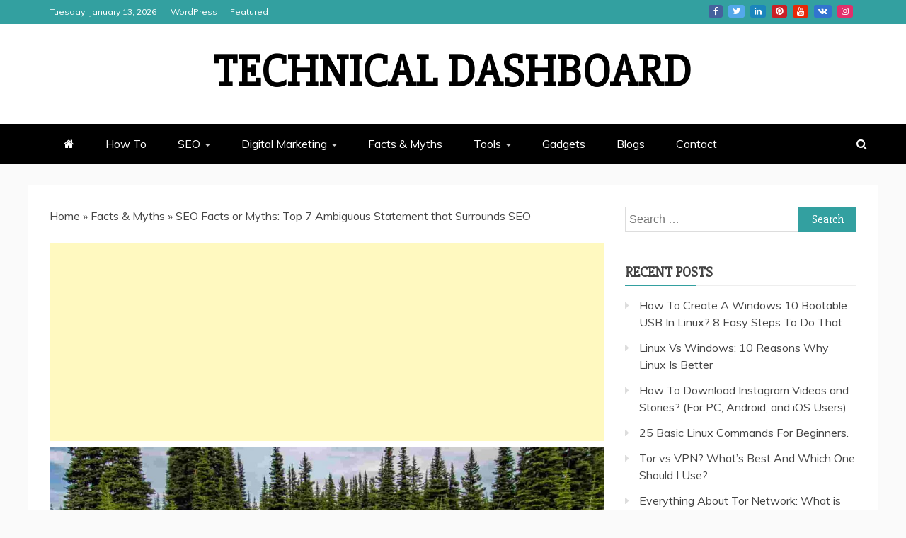

--- FILE ---
content_type: text/html; charset=UTF-8
request_url: https://technicaldashboard.com/top-7-seo-facts-or-myths/
body_size: 32717
content:
<!doctype html>
<html lang="en-US" prefix="og: https://ogp.me/ns#">
<head>
    <meta charset="UTF-8">
    <meta name="viewport" content="width=device-width, initial-scale=1">
    <link rel="profile" href="https://gmpg.org/xfn/11">

    
<!-- Search Engine Optimization by Rank Math - https://rankmath.com/ -->
<title>Top 7 SEO Facts or Myths uncovered- Technical Dashboard</title>
<meta name="description" content="The SEO ecosystem is filled with rumors. SEO Facts and myths are hard to classify. SEO Facts and myths are hard to classify. Google algorithms are always ambiguous."/>
<meta name="robots" content="follow, index, max-snippet:-1, max-video-preview:-1, max-image-preview:large"/>
<link rel="canonical" href="https://technicaldashboard.com/top-7-seo-facts-or-myths/" />
<meta property="og:locale" content="en_US" />
<meta property="og:type" content="article" />
<meta property="og:title" content="Top 7 SEO Facts or Myths uncovered- Technical Dashboard" />
<meta property="og:description" content="The SEO ecosystem is filled with rumors. SEO Facts and myths are hard to classify. SEO Facts and myths are hard to classify. Google algorithms are always ambiguous." />
<meta property="og:url" content="https://technicaldashboard.com/top-7-seo-facts-or-myths/" />
<meta property="og:site_name" content="Technical Dashboard" />
<meta property="article:section" content="Facts &amp; Myths" />
<meta property="og:updated_time" content="2020-06-29T14:44:12+00:00" />
<meta property="og:image" content="https://technicaldashboard.com/wp-content/uploads/2020/06/seo-facts-or-myths.jpg" />
<meta property="og:image:secure_url" content="https://technicaldashboard.com/wp-content/uploads/2020/06/seo-facts-or-myths.jpg" />
<meta property="og:image:width" content="1920" />
<meta property="og:image:height" content="1287" />
<meta property="og:image:alt" content="two ways indicating seo facts or myths" />
<meta property="og:image:type" content="image/jpeg" />
<meta property="article:published_time" content="2020-06-29T14:44:10+00:00" />
<meta property="article:modified_time" content="2020-06-29T14:44:12+00:00" />
<meta name="twitter:card" content="summary_large_image" />
<meta name="twitter:title" content="Top 7 SEO Facts or Myths uncovered- Technical Dashboard" />
<meta name="twitter:description" content="The SEO ecosystem is filled with rumors. SEO Facts and myths are hard to classify. SEO Facts and myths are hard to classify. Google algorithms are always ambiguous." />
<meta name="twitter:image" content="https://technicaldashboard.com/wp-content/uploads/2020/06/seo-facts-or-myths.jpg" />
<meta name="twitter:label1" content="Written by" />
<meta name="twitter:data1" content="Prabesh" />
<meta name="twitter:label2" content="Time to read" />
<meta name="twitter:data2" content="4 minutes" />
<script type="application/ld+json" class="rank-math-schema">{"@context":"https://schema.org","@graph":[{"@type":["Organization","Person"],"@id":"https://technicaldashboard.com/#person","name":"Sara Dangal","url":"https://technicaldashboard.com","logo":{"@type":"ImageObject","@id":"https://technicaldashboard.com/#logo","url":"http://technicaldashboard.com/wp-content/uploads/2019/11/td-512.png","contentUrl":"http://technicaldashboard.com/wp-content/uploads/2019/11/td-512.png","caption":"Sara Dangal","inLanguage":"en-US","width":"512","height":"516"},"image":{"@id":"https://technicaldashboard.com/#logo"}},{"@type":"WebSite","@id":"https://technicaldashboard.com/#website","url":"https://technicaldashboard.com","name":"Sara Dangal","publisher":{"@id":"https://technicaldashboard.com/#person"},"inLanguage":"en-US"},{"@type":"ImageObject","@id":"https://technicaldashboard.com/wp-content/uploads/2020/06/seo-facts-or-myths.jpg","url":"https://technicaldashboard.com/wp-content/uploads/2020/06/seo-facts-or-myths.jpg","width":"1920","height":"1287","caption":"two ways indicating seo facts or myths","inLanguage":"en-US"},{"@type":"BreadcrumbList","@id":"https://technicaldashboard.com/top-7-seo-facts-or-myths/#breadcrumb","itemListElement":[{"@type":"ListItem","position":"1","item":{"@id":"http://technicaldashboard.com","name":"Home"}},{"@type":"ListItem","position":"2","item":{"@id":"https://technicaldashboard.com/facts-and-myths/","name":"Facts &amp; Myths"}},{"@type":"ListItem","position":"3","item":{"@id":"https://technicaldashboard.com/top-7-seo-facts-or-myths/","name":"SEO Facts or Myths: Top 7 Ambiguous Statement that Surrounds SEO"}}]},{"@type":"WebPage","@id":"https://technicaldashboard.com/top-7-seo-facts-or-myths/#webpage","url":"https://technicaldashboard.com/top-7-seo-facts-or-myths/","name":"Top 7 SEO Facts or Myths uncovered- Technical Dashboard","datePublished":"2020-06-29T14:44:10+00:00","dateModified":"2020-06-29T14:44:12+00:00","isPartOf":{"@id":"https://technicaldashboard.com/#website"},"primaryImageOfPage":{"@id":"https://technicaldashboard.com/wp-content/uploads/2020/06/seo-facts-or-myths.jpg"},"inLanguage":"en-US","breadcrumb":{"@id":"https://technicaldashboard.com/top-7-seo-facts-or-myths/#breadcrumb"}},{"@type":"Person","@id":"https://technicaldashboard.com/author/prabesh/","name":"Prabesh","url":"https://technicaldashboard.com/author/prabesh/","image":{"@type":"ImageObject","@id":"https://secure.gravatar.com/avatar/c623ab9e3475b01d10ad0ccc09fbcb72?s=96&amp;d=mm&amp;r=g","url":"https://secure.gravatar.com/avatar/c623ab9e3475b01d10ad0ccc09fbcb72?s=96&amp;d=mm&amp;r=g","caption":"Prabesh","inLanguage":"en-US"}},{"@type":"BlogPosting","headline":"Top 7 SEO Facts or Myths uncovered- Technical Dashboard","keywords":"SEO Facts,SEO facts or myths","datePublished":"2020-06-29T14:44:10+00:00","dateModified":"2020-06-29T14:44:12+00:00","articleSection":"Facts &amp; Myths, SEO","author":{"@id":"https://technicaldashboard.com/author/prabesh/","name":"Prabesh"},"publisher":{"@id":"https://technicaldashboard.com/#person"},"description":"The SEO ecosystem is filled with rumors. SEO Facts and myths are hard to classify. SEO Facts and myths are hard to classify. Google algorithms are always ambiguous.","name":"Top 7 SEO Facts or Myths uncovered- Technical Dashboard","@id":"https://technicaldashboard.com/top-7-seo-facts-or-myths/#richSnippet","isPartOf":{"@id":"https://technicaldashboard.com/top-7-seo-facts-or-myths/#webpage"},"image":{"@id":"https://technicaldashboard.com/wp-content/uploads/2020/06/seo-facts-or-myths.jpg"},"inLanguage":"en-US","mainEntityOfPage":{"@id":"https://technicaldashboard.com/top-7-seo-facts-or-myths/#webpage"}}]}</script>
<!-- /Rank Math WordPress SEO plugin -->

<link rel='dns-prefetch' href='//fonts.googleapis.com' />
<link rel='dns-prefetch' href='//s.w.org' />
<link rel="alternate" type="application/rss+xml" title="Technical Dashboard &raquo; Feed" href="https://technicaldashboard.com/feed/" />
<link rel="alternate" type="application/rss+xml" title="Technical Dashboard &raquo; Comments Feed" href="https://technicaldashboard.com/comments/feed/" />
<link rel="alternate" type="application/rss+xml" title="Technical Dashboard &raquo; SEO Facts or Myths: Top 7 Ambiguous Statement that Surrounds SEO Comments Feed" href="https://technicaldashboard.com/top-7-seo-facts-or-myths/feed/" />
<link rel="alternate" type="application/rss+xml" title="Technical Dashboard &raquo; Stories Feed" href="https://technicaldashboard.com/web-stories/feed/"><script type="text/javascript" src="[data-uri]" defer></script>
<style type="text/css">
img.wp-smiley,
img.emoji {
	display: inline !important;
	border: none !important;
	box-shadow: none !important;
	height: 1em !important;
	width: 1em !important;
	margin: 0 0.07em !important;
	vertical-align: -0.1em !important;
	background: none !important;
	padding: 0 !important;
}
</style>
	<link rel='stylesheet' id='litespeed-cache-dummy-css'  href='https://technicaldashboard.com/wp-content/plugins/litespeed-cache/assets/css/litespeed-dummy.css?ver=5.9.7' type='text/css' media='all' />
<link rel='stylesheet' id='wp-block-library-css'  href='https://technicaldashboard.com/wp-includes/css/dist/block-library/style.min.css?ver=5.9.7' type='text/css' media='all' />
<style id='wp-block-library-inline-css' type='text/css'>
.has-text-align-justify{text-align:justify;}
</style>
<style id='wp-block-library-theme-inline-css' type='text/css'>
.wp-block-audio figcaption{color:#555;font-size:13px;text-align:center}.is-dark-theme .wp-block-audio figcaption{color:hsla(0,0%,100%,.65)}.wp-block-code>code{font-family:Menlo,Consolas,monaco,monospace;color:#1e1e1e;padding:.8em 1em;border:1px solid #ddd;border-radius:4px}.wp-block-embed figcaption{color:#555;font-size:13px;text-align:center}.is-dark-theme .wp-block-embed figcaption{color:hsla(0,0%,100%,.65)}.blocks-gallery-caption{color:#555;font-size:13px;text-align:center}.is-dark-theme .blocks-gallery-caption{color:hsla(0,0%,100%,.65)}.wp-block-image figcaption{color:#555;font-size:13px;text-align:center}.is-dark-theme .wp-block-image figcaption{color:hsla(0,0%,100%,.65)}.wp-block-pullquote{border-top:4px solid;border-bottom:4px solid;margin-bottom:1.75em;color:currentColor}.wp-block-pullquote__citation,.wp-block-pullquote cite,.wp-block-pullquote footer{color:currentColor;text-transform:uppercase;font-size:.8125em;font-style:normal}.wp-block-quote{border-left:.25em solid;margin:0 0 1.75em;padding-left:1em}.wp-block-quote cite,.wp-block-quote footer{color:currentColor;font-size:.8125em;position:relative;font-style:normal}.wp-block-quote.has-text-align-right{border-left:none;border-right:.25em solid;padding-left:0;padding-right:1em}.wp-block-quote.has-text-align-center{border:none;padding-left:0}.wp-block-quote.is-large,.wp-block-quote.is-style-large,.wp-block-quote.is-style-plain{border:none}.wp-block-search .wp-block-search__label{font-weight:700}.wp-block-group:where(.has-background){padding:1.25em 2.375em}.wp-block-separator{border:none;border-bottom:2px solid;margin-left:auto;margin-right:auto;opacity:.4}.wp-block-separator:not(.is-style-wide):not(.is-style-dots){width:100px}.wp-block-separator.has-background:not(.is-style-dots){border-bottom:none;height:1px}.wp-block-separator.has-background:not(.is-style-wide):not(.is-style-dots){height:2px}.wp-block-table thead{border-bottom:3px solid}.wp-block-table tfoot{border-top:3px solid}.wp-block-table td,.wp-block-table th{padding:.5em;border:1px solid;word-break:normal}.wp-block-table figcaption{color:#555;font-size:13px;text-align:center}.is-dark-theme .wp-block-table figcaption{color:hsla(0,0%,100%,.65)}.wp-block-video figcaption{color:#555;font-size:13px;text-align:center}.is-dark-theme .wp-block-video figcaption{color:hsla(0,0%,100%,.65)}.wp-block-template-part.has-background{padding:1.25em 2.375em;margin-top:0;margin-bottom:0}
</style>
<style id='ce4wp-subscribe-style-inline-css' type='text/css'>
.wp-block-ce4wp-subscribe{max-width:840px;margin:0 auto}.wp-block-ce4wp-subscribe .title{margin-bottom:0}.wp-block-ce4wp-subscribe .subTitle{margin-top:0;font-size:0.8em}.wp-block-ce4wp-subscribe .disclaimer{margin-top:5px;font-size:0.8em}.wp-block-ce4wp-subscribe .disclaimer .disclaimer-label{margin-left:10px}.wp-block-ce4wp-subscribe .inputBlock{width:100%;margin-bottom:10px}.wp-block-ce4wp-subscribe .inputBlock input{width:100%}.wp-block-ce4wp-subscribe .inputBlock label{display:inline-block}.wp-block-ce4wp-subscribe .submit-button{margin-top:25px;display:block}.wp-block-ce4wp-subscribe .required-text{display:inline-block;margin:0;padding:0;margin-left:0.3em}.wp-block-ce4wp-subscribe .onSubmission{height:0;max-width:840px;margin:0 auto}.wp-block-ce4wp-subscribe .firstNameSummary .lastNameSummary{text-transform:capitalize}.wp-block-ce4wp-subscribe .ce4wp-inline-notification{display:flex;flex-direction:row;align-items:center;padding:13px 10px;width:100%;height:40px;border-style:solid;border-color:orange;border-width:1px;border-left-width:4px;border-radius:3px;background:rgba(255,133,15,0.1);flex:none;order:0;flex-grow:1;margin:0px 0px}.wp-block-ce4wp-subscribe .ce4wp-inline-warning-text{font-style:normal;font-weight:normal;font-size:16px;line-height:20px;display:flex;align-items:center;color:#571600;margin-left:9px}.wp-block-ce4wp-subscribe .ce4wp-inline-warning-icon{color:orange}.wp-block-ce4wp-subscribe .ce4wp-inline-warning-arrow{color:#571600;margin-left:auto}.wp-block-ce4wp-subscribe .ce4wp-banner-clickable{cursor:pointer}.ce4wp-link{cursor:pointer}

.no-flex{display:block}.sub-header{margin-bottom:1em}


</style>
<link rel='stylesheet' id='mediaelement-css'  href='https://technicaldashboard.com/wp-includes/js/mediaelement/mediaelementplayer-legacy.min.css?ver=4.2.16' type='text/css' media='all' />
<link rel='stylesheet' id='wp-mediaelement-css'  href='https://technicaldashboard.com/wp-includes/js/mediaelement/wp-mediaelement.min.css?ver=5.9.7' type='text/css' media='all' />
<style id='global-styles-inline-css' type='text/css'>
body{--wp--preset--color--black: #000000;--wp--preset--color--cyan-bluish-gray: #abb8c3;--wp--preset--color--white: #ffffff;--wp--preset--color--pale-pink: #f78da7;--wp--preset--color--vivid-red: #cf2e2e;--wp--preset--color--luminous-vivid-orange: #ff6900;--wp--preset--color--luminous-vivid-amber: #fcb900;--wp--preset--color--light-green-cyan: #7bdcb5;--wp--preset--color--vivid-green-cyan: #00d084;--wp--preset--color--pale-cyan-blue: #8ed1fc;--wp--preset--color--vivid-cyan-blue: #0693e3;--wp--preset--color--vivid-purple: #9b51e0;--wp--preset--gradient--vivid-cyan-blue-to-vivid-purple: linear-gradient(135deg,rgba(6,147,227,1) 0%,rgb(155,81,224) 100%);--wp--preset--gradient--light-green-cyan-to-vivid-green-cyan: linear-gradient(135deg,rgb(122,220,180) 0%,rgb(0,208,130) 100%);--wp--preset--gradient--luminous-vivid-amber-to-luminous-vivid-orange: linear-gradient(135deg,rgba(252,185,0,1) 0%,rgba(255,105,0,1) 100%);--wp--preset--gradient--luminous-vivid-orange-to-vivid-red: linear-gradient(135deg,rgba(255,105,0,1) 0%,rgb(207,46,46) 100%);--wp--preset--gradient--very-light-gray-to-cyan-bluish-gray: linear-gradient(135deg,rgb(238,238,238) 0%,rgb(169,184,195) 100%);--wp--preset--gradient--cool-to-warm-spectrum: linear-gradient(135deg,rgb(74,234,220) 0%,rgb(151,120,209) 20%,rgb(207,42,186) 40%,rgb(238,44,130) 60%,rgb(251,105,98) 80%,rgb(254,248,76) 100%);--wp--preset--gradient--blush-light-purple: linear-gradient(135deg,rgb(255,206,236) 0%,rgb(152,150,240) 100%);--wp--preset--gradient--blush-bordeaux: linear-gradient(135deg,rgb(254,205,165) 0%,rgb(254,45,45) 50%,rgb(107,0,62) 100%);--wp--preset--gradient--luminous-dusk: linear-gradient(135deg,rgb(255,203,112) 0%,rgb(199,81,192) 50%,rgb(65,88,208) 100%);--wp--preset--gradient--pale-ocean: linear-gradient(135deg,rgb(255,245,203) 0%,rgb(182,227,212) 50%,rgb(51,167,181) 100%);--wp--preset--gradient--electric-grass: linear-gradient(135deg,rgb(202,248,128) 0%,rgb(113,206,126) 100%);--wp--preset--gradient--midnight: linear-gradient(135deg,rgb(2,3,129) 0%,rgb(40,116,252) 100%);--wp--preset--duotone--dark-grayscale: url('#wp-duotone-dark-grayscale');--wp--preset--duotone--grayscale: url('#wp-duotone-grayscale');--wp--preset--duotone--purple-yellow: url('#wp-duotone-purple-yellow');--wp--preset--duotone--blue-red: url('#wp-duotone-blue-red');--wp--preset--duotone--midnight: url('#wp-duotone-midnight');--wp--preset--duotone--magenta-yellow: url('#wp-duotone-magenta-yellow');--wp--preset--duotone--purple-green: url('#wp-duotone-purple-green');--wp--preset--duotone--blue-orange: url('#wp-duotone-blue-orange');--wp--preset--font-size--small: 13px;--wp--preset--font-size--medium: 20px;--wp--preset--font-size--large: 36px;--wp--preset--font-size--x-large: 42px;}.has-black-color{color: var(--wp--preset--color--black) !important;}.has-cyan-bluish-gray-color{color: var(--wp--preset--color--cyan-bluish-gray) !important;}.has-white-color{color: var(--wp--preset--color--white) !important;}.has-pale-pink-color{color: var(--wp--preset--color--pale-pink) !important;}.has-vivid-red-color{color: var(--wp--preset--color--vivid-red) !important;}.has-luminous-vivid-orange-color{color: var(--wp--preset--color--luminous-vivid-orange) !important;}.has-luminous-vivid-amber-color{color: var(--wp--preset--color--luminous-vivid-amber) !important;}.has-light-green-cyan-color{color: var(--wp--preset--color--light-green-cyan) !important;}.has-vivid-green-cyan-color{color: var(--wp--preset--color--vivid-green-cyan) !important;}.has-pale-cyan-blue-color{color: var(--wp--preset--color--pale-cyan-blue) !important;}.has-vivid-cyan-blue-color{color: var(--wp--preset--color--vivid-cyan-blue) !important;}.has-vivid-purple-color{color: var(--wp--preset--color--vivid-purple) !important;}.has-black-background-color{background-color: var(--wp--preset--color--black) !important;}.has-cyan-bluish-gray-background-color{background-color: var(--wp--preset--color--cyan-bluish-gray) !important;}.has-white-background-color{background-color: var(--wp--preset--color--white) !important;}.has-pale-pink-background-color{background-color: var(--wp--preset--color--pale-pink) !important;}.has-vivid-red-background-color{background-color: var(--wp--preset--color--vivid-red) !important;}.has-luminous-vivid-orange-background-color{background-color: var(--wp--preset--color--luminous-vivid-orange) !important;}.has-luminous-vivid-amber-background-color{background-color: var(--wp--preset--color--luminous-vivid-amber) !important;}.has-light-green-cyan-background-color{background-color: var(--wp--preset--color--light-green-cyan) !important;}.has-vivid-green-cyan-background-color{background-color: var(--wp--preset--color--vivid-green-cyan) !important;}.has-pale-cyan-blue-background-color{background-color: var(--wp--preset--color--pale-cyan-blue) !important;}.has-vivid-cyan-blue-background-color{background-color: var(--wp--preset--color--vivid-cyan-blue) !important;}.has-vivid-purple-background-color{background-color: var(--wp--preset--color--vivid-purple) !important;}.has-black-border-color{border-color: var(--wp--preset--color--black) !important;}.has-cyan-bluish-gray-border-color{border-color: var(--wp--preset--color--cyan-bluish-gray) !important;}.has-white-border-color{border-color: var(--wp--preset--color--white) !important;}.has-pale-pink-border-color{border-color: var(--wp--preset--color--pale-pink) !important;}.has-vivid-red-border-color{border-color: var(--wp--preset--color--vivid-red) !important;}.has-luminous-vivid-orange-border-color{border-color: var(--wp--preset--color--luminous-vivid-orange) !important;}.has-luminous-vivid-amber-border-color{border-color: var(--wp--preset--color--luminous-vivid-amber) !important;}.has-light-green-cyan-border-color{border-color: var(--wp--preset--color--light-green-cyan) !important;}.has-vivid-green-cyan-border-color{border-color: var(--wp--preset--color--vivid-green-cyan) !important;}.has-pale-cyan-blue-border-color{border-color: var(--wp--preset--color--pale-cyan-blue) !important;}.has-vivid-cyan-blue-border-color{border-color: var(--wp--preset--color--vivid-cyan-blue) !important;}.has-vivid-purple-border-color{border-color: var(--wp--preset--color--vivid-purple) !important;}.has-vivid-cyan-blue-to-vivid-purple-gradient-background{background: var(--wp--preset--gradient--vivid-cyan-blue-to-vivid-purple) !important;}.has-light-green-cyan-to-vivid-green-cyan-gradient-background{background: var(--wp--preset--gradient--light-green-cyan-to-vivid-green-cyan) !important;}.has-luminous-vivid-amber-to-luminous-vivid-orange-gradient-background{background: var(--wp--preset--gradient--luminous-vivid-amber-to-luminous-vivid-orange) !important;}.has-luminous-vivid-orange-to-vivid-red-gradient-background{background: var(--wp--preset--gradient--luminous-vivid-orange-to-vivid-red) !important;}.has-very-light-gray-to-cyan-bluish-gray-gradient-background{background: var(--wp--preset--gradient--very-light-gray-to-cyan-bluish-gray) !important;}.has-cool-to-warm-spectrum-gradient-background{background: var(--wp--preset--gradient--cool-to-warm-spectrum) !important;}.has-blush-light-purple-gradient-background{background: var(--wp--preset--gradient--blush-light-purple) !important;}.has-blush-bordeaux-gradient-background{background: var(--wp--preset--gradient--blush-bordeaux) !important;}.has-luminous-dusk-gradient-background{background: var(--wp--preset--gradient--luminous-dusk) !important;}.has-pale-ocean-gradient-background{background: var(--wp--preset--gradient--pale-ocean) !important;}.has-electric-grass-gradient-background{background: var(--wp--preset--gradient--electric-grass) !important;}.has-midnight-gradient-background{background: var(--wp--preset--gradient--midnight) !important;}.has-small-font-size{font-size: var(--wp--preset--font-size--small) !important;}.has-medium-font-size{font-size: var(--wp--preset--font-size--medium) !important;}.has-large-font-size{font-size: var(--wp--preset--font-size--large) !important;}.has-x-large-font-size{font-size: var(--wp--preset--font-size--x-large) !important;}
</style>
<link rel='stylesheet' id='google-fonts-css'  href='//fonts.googleapis.com/css?family=Slabo+27px%7CMuli&#038;display=swap&#038;ver=5.9.7' type='text/css' media='all' />
<link rel='stylesheet' id='font-awesome-css'  href='https://technicaldashboard.com/wp-content/themes/refined-magazine/candidthemes/assets/framework/Font-Awesome/css/font-awesome.min.css?ver=4.7.0' type='text/css' media='all' />
<link rel='stylesheet' id='slick-css-css'  href='https://technicaldashboard.com/wp-content/themes/refined-magazine/candidthemes/assets/framework/slick/slick.css?ver=5.9.7' type='text/css' media='all' />
<link rel='stylesheet' id='slick-theme-css-css'  href='https://technicaldashboard.com/wp-content/themes/refined-magazine/candidthemes/assets/framework/slick/slick-theme.css?ver=5.9.7' type='text/css' media='all' />
<link rel='stylesheet' id='refined-magazine-style-css'  href='https://technicaldashboard.com/wp-content/themes/refined-magazine/style.css?ver=5.9.7' type='text/css' media='all' />
<style id='refined-magazine-style-inline-css' type='text/css'>
.site-branding h1, .site-branding p.site-title,.ct-dark-mode .site-title a, .site-title, .site-title a, .site-title a:hover, .site-title a:visited:hover { color: #000000; }.ct-dark-mode .site-title a:hover,.site-title a:hover, .site-title a:visited:hover, .ct-dark-mode .site-title a:visited:hover { color: #4c4c4c; }.ct-dark-mode .site-branding  .site-description, .site-branding  .site-description { color: #000000; }.entry-content a, .entry-title a:hover, .related-title a:hover, .posts-navigation .nav-previous a:hover, .post-navigation .nav-previous a:hover, .posts-navigation .nav-next a:hover, .post-navigation .nav-next a:hover, #comments .comment-content a:hover, #comments .comment-author a:hover, .offcanvas-menu nav ul.top-menu li a:hover, .offcanvas-menu nav ul.top-menu li.current-menu-item > a, .error-404-title, #refined-magazine-breadcrumbs a:hover, .entry-content a.read-more-text:hover, a:hover, a:visited:hover, .widget_refined_magazine_category_tabbed_widget.widget ul.ct-nav-tabs li a  { color : #33a0a0; }.candid-refined-post-format, .refined-magazine-featured-block .refined-magazine-col-2 .candid-refined-post-format, .cat-links a,.top-bar,.main-navigation ul li a:hover, .main-navigation ul li.current-menu-item > a, .main-navigation ul li a:hover, .main-navigation ul li.current-menu-item > a, .trending-title, .search-form input[type=submit], input[type="submit"], ::selection, #toTop, .breadcrumbs span.breadcrumb, article.sticky .refined-magazine-content-container, .candid-pagination .page-numbers.current, .candid-pagination .page-numbers:hover, .ct-title-head, .widget-title:before, .widget ul.ct-nav-tabs:before, .widget ul.ct-nav-tabs li.ct-title-head:hover, .widget ul.ct-nav-tabs li.ct-title-head.ui-tabs-active { background-color : #33a0a0; }.candid-refined-post-format, .refined-magazine-featured-block .refined-magazine-col-2 .candid-refined-post-format, blockquote, .search-form input[type="submit"], input[type="submit"], .candid-pagination .page-numbers { border-color : #33a0a0; }.ct-post-overlay .post-content, .ct-post-overlay .post-content a, .widget .ct-post-overlay .post-content a, .widget .ct-post-overlay .post-content a:visited, .ct-post-overlay .post-content a:visited:hover, .slide-details:hover .cat-links a { color: #fff; }
                    .cat-10 .ct-title-head,
                    .cat-10.widget-title:before,
                     .cat-10 .widget-title:before,
                      .ct-cat-item-10{
                    background: #2d363d!important;
                    }
                    
                    .widget_refined_magazine_category_tabbed_widget.widget ul.ct-nav-tabs li a.ct-tab-10 {
                    color: #2d363d!important;
                    }
                    
                    .cat-17 .ct-title-head,
                    .cat-17.widget-title:before,
                     .cat-17 .widget-title:before,
                      .ct-cat-item-17{
                    background: #8daa22!important;
                    }
                    
                    .widget_refined_magazine_category_tabbed_widget.widget ul.ct-nav-tabs li a.ct-tab-17 {
                    color: #8daa22!important;
                    }
                    .logo-wrapper-block{background-color : #ffffff; }@media (min-width: 1600px){.ct-boxed #page{max-width : 1271px; }}@media (min-width: 1450px){.ct-boxed #page{max-width : 1271px; }}
</style>
<link rel='stylesheet' id='jetpack_css-css'  href='https://technicaldashboard.com/wp-content/plugins/jetpack/css/jetpack.css?ver=10.6.2' type='text/css' media='all' />
<script type='text/javascript' src='https://technicaldashboard.com/wp-includes/js/jquery/jquery.min.js?ver=3.6.0' id='jquery-core-js'></script>
<script type='text/javascript' src='https://technicaldashboard.com/wp-includes/js/jquery/jquery-migrate.min.js?ver=3.3.2' id='jquery-migrate-js' defer data-deferred="1"></script>
<script type='text/javascript' id='jetpack_related-posts-js-extra' src="[data-uri]" defer></script>
<script type='text/javascript' src='https://technicaldashboard.com/wp-content/plugins/jetpack/_inc/build/related-posts/related-posts.min.js?ver=20211209' id='jetpack_related-posts-js' defer data-deferred="1"></script>
<link rel="https://api.w.org/" href="https://technicaldashboard.com/wp-json/" /><link rel="alternate" type="application/json" href="https://technicaldashboard.com/wp-json/wp/v2/posts/1169" /><link rel="EditURI" type="application/rsd+xml" title="RSD" href="https://technicaldashboard.com/xmlrpc.php?rsd" />
<link rel="wlwmanifest" type="application/wlwmanifest+xml" href="https://technicaldashboard.com/wp-includes/wlwmanifest.xml" /> 
<meta name="generator" content="WordPress 5.9.7" />
<link rel='shortlink' href='https://technicaldashboard.com/?p=1169' />
<link rel="alternate" type="application/json+oembed" href="https://technicaldashboard.com/wp-json/oembed/1.0/embed?url=https%3A%2F%2Ftechnicaldashboard.com%2Ftop-7-seo-facts-or-myths%2F" />
<link rel="alternate" type="text/xml+oembed" href="https://technicaldashboard.com/wp-json/oembed/1.0/embed?url=https%3A%2F%2Ftechnicaldashboard.com%2Ftop-7-seo-facts-or-myths%2F&#038;format=xml" />
<meta name="google-site-verification" content="Tm-fbDjv7wQleqWAN9ifUUemr_U4icdMnNpejOXxVC0" />
<script data-ad-client="ca-pub-7473830893314294" async src="https://pagead2.googlesyndication.com/pagead/js/adsbygoogle.js"></script>

<!-- Google Tag Manager -->
<script src="[data-uri]" defer></script>
<!-- End Google Tag Manager -->
	<style></style>

	<style type='text/css'>img#wpstats{display:none}</style>
	<link rel="pingback" href="https://technicaldashboard.com/xmlrpc.php">      <meta name="onesignal" content="wordpress-plugin"/>
            <script src="[data-uri]" defer></script>
		<style type="text/css">
					.site-title a, .site-title{
				color: #000000;
			}
		</style>
		<link rel="icon" href="https://technicaldashboard.com/wp-content/uploads/2019/11/td-512-150x150.png" sizes="32x32" />
<link rel="icon" href="https://technicaldashboard.com/wp-content/uploads/2019/11/td-512-298x300.png" sizes="192x192" />
<link rel="apple-touch-icon" href="https://technicaldashboard.com/wp-content/uploads/2019/11/td-512-298x300.png" />
<meta name="msapplication-TileImage" content="https://technicaldashboard.com/wp-content/uploads/2019/11/td-512.png" />
</head>
<body class="post-template-default single single-post postid-1169 single-format-standard wp-embed-responsive ct-bg ct-full-layout ct-sticky-sidebar right-sidebar" itemtype="https://schema.org/Blog" itemscope>
<!-- Google Tag Manager (noscript) -->
<noscript><iframe src="https://www.googletagmanager.com/ns.html?id=GTM-56SFCFB"
height="0" width="0" style="display:none;visibility:hidden"></iframe></noscript>
<!-- End Google Tag Manager (noscript) --><svg xmlns="http://www.w3.org/2000/svg" viewBox="0 0 0 0" width="0" height="0" focusable="false" role="none" style="visibility: hidden; position: absolute; left: -9999px; overflow: hidden;" ><defs><filter id="wp-duotone-dark-grayscale"><feColorMatrix color-interpolation-filters="sRGB" type="matrix" values=" .299 .587 .114 0 0 .299 .587 .114 0 0 .299 .587 .114 0 0 .299 .587 .114 0 0 " /><feComponentTransfer color-interpolation-filters="sRGB" ><feFuncR type="table" tableValues="0 0.49803921568627" /><feFuncG type="table" tableValues="0 0.49803921568627" /><feFuncB type="table" tableValues="0 0.49803921568627" /><feFuncA type="table" tableValues="1 1" /></feComponentTransfer><feComposite in2="SourceGraphic" operator="in" /></filter></defs></svg><svg xmlns="http://www.w3.org/2000/svg" viewBox="0 0 0 0" width="0" height="0" focusable="false" role="none" style="visibility: hidden; position: absolute; left: -9999px; overflow: hidden;" ><defs><filter id="wp-duotone-grayscale"><feColorMatrix color-interpolation-filters="sRGB" type="matrix" values=" .299 .587 .114 0 0 .299 .587 .114 0 0 .299 .587 .114 0 0 .299 .587 .114 0 0 " /><feComponentTransfer color-interpolation-filters="sRGB" ><feFuncR type="table" tableValues="0 1" /><feFuncG type="table" tableValues="0 1" /><feFuncB type="table" tableValues="0 1" /><feFuncA type="table" tableValues="1 1" /></feComponentTransfer><feComposite in2="SourceGraphic" operator="in" /></filter></defs></svg><svg xmlns="http://www.w3.org/2000/svg" viewBox="0 0 0 0" width="0" height="0" focusable="false" role="none" style="visibility: hidden; position: absolute; left: -9999px; overflow: hidden;" ><defs><filter id="wp-duotone-purple-yellow"><feColorMatrix color-interpolation-filters="sRGB" type="matrix" values=" .299 .587 .114 0 0 .299 .587 .114 0 0 .299 .587 .114 0 0 .299 .587 .114 0 0 " /><feComponentTransfer color-interpolation-filters="sRGB" ><feFuncR type="table" tableValues="0.54901960784314 0.98823529411765" /><feFuncG type="table" tableValues="0 1" /><feFuncB type="table" tableValues="0.71764705882353 0.25490196078431" /><feFuncA type="table" tableValues="1 1" /></feComponentTransfer><feComposite in2="SourceGraphic" operator="in" /></filter></defs></svg><svg xmlns="http://www.w3.org/2000/svg" viewBox="0 0 0 0" width="0" height="0" focusable="false" role="none" style="visibility: hidden; position: absolute; left: -9999px; overflow: hidden;" ><defs><filter id="wp-duotone-blue-red"><feColorMatrix color-interpolation-filters="sRGB" type="matrix" values=" .299 .587 .114 0 0 .299 .587 .114 0 0 .299 .587 .114 0 0 .299 .587 .114 0 0 " /><feComponentTransfer color-interpolation-filters="sRGB" ><feFuncR type="table" tableValues="0 1" /><feFuncG type="table" tableValues="0 0.27843137254902" /><feFuncB type="table" tableValues="0.5921568627451 0.27843137254902" /><feFuncA type="table" tableValues="1 1" /></feComponentTransfer><feComposite in2="SourceGraphic" operator="in" /></filter></defs></svg><svg xmlns="http://www.w3.org/2000/svg" viewBox="0 0 0 0" width="0" height="0" focusable="false" role="none" style="visibility: hidden; position: absolute; left: -9999px; overflow: hidden;" ><defs><filter id="wp-duotone-midnight"><feColorMatrix color-interpolation-filters="sRGB" type="matrix" values=" .299 .587 .114 0 0 .299 .587 .114 0 0 .299 .587 .114 0 0 .299 .587 .114 0 0 " /><feComponentTransfer color-interpolation-filters="sRGB" ><feFuncR type="table" tableValues="0 0" /><feFuncG type="table" tableValues="0 0.64705882352941" /><feFuncB type="table" tableValues="0 1" /><feFuncA type="table" tableValues="1 1" /></feComponentTransfer><feComposite in2="SourceGraphic" operator="in" /></filter></defs></svg><svg xmlns="http://www.w3.org/2000/svg" viewBox="0 0 0 0" width="0" height="0" focusable="false" role="none" style="visibility: hidden; position: absolute; left: -9999px; overflow: hidden;" ><defs><filter id="wp-duotone-magenta-yellow"><feColorMatrix color-interpolation-filters="sRGB" type="matrix" values=" .299 .587 .114 0 0 .299 .587 .114 0 0 .299 .587 .114 0 0 .299 .587 .114 0 0 " /><feComponentTransfer color-interpolation-filters="sRGB" ><feFuncR type="table" tableValues="0.78039215686275 1" /><feFuncG type="table" tableValues="0 0.94901960784314" /><feFuncB type="table" tableValues="0.35294117647059 0.47058823529412" /><feFuncA type="table" tableValues="1 1" /></feComponentTransfer><feComposite in2="SourceGraphic" operator="in" /></filter></defs></svg><svg xmlns="http://www.w3.org/2000/svg" viewBox="0 0 0 0" width="0" height="0" focusable="false" role="none" style="visibility: hidden; position: absolute; left: -9999px; overflow: hidden;" ><defs><filter id="wp-duotone-purple-green"><feColorMatrix color-interpolation-filters="sRGB" type="matrix" values=" .299 .587 .114 0 0 .299 .587 .114 0 0 .299 .587 .114 0 0 .299 .587 .114 0 0 " /><feComponentTransfer color-interpolation-filters="sRGB" ><feFuncR type="table" tableValues="0.65098039215686 0.40392156862745" /><feFuncG type="table" tableValues="0 1" /><feFuncB type="table" tableValues="0.44705882352941 0.4" /><feFuncA type="table" tableValues="1 1" /></feComponentTransfer><feComposite in2="SourceGraphic" operator="in" /></filter></defs></svg><svg xmlns="http://www.w3.org/2000/svg" viewBox="0 0 0 0" width="0" height="0" focusable="false" role="none" style="visibility: hidden; position: absolute; left: -9999px; overflow: hidden;" ><defs><filter id="wp-duotone-blue-orange"><feColorMatrix color-interpolation-filters="sRGB" type="matrix" values=" .299 .587 .114 0 0 .299 .587 .114 0 0 .299 .587 .114 0 0 .299 .587 .114 0 0 " /><feComponentTransfer color-interpolation-filters="sRGB" ><feFuncR type="table" tableValues="0.098039215686275 1" /><feFuncG type="table" tableValues="0 0.66274509803922" /><feFuncB type="table" tableValues="0.84705882352941 0.41960784313725" /><feFuncA type="table" tableValues="1 1" /></feComponentTransfer><feComposite in2="SourceGraphic" operator="in" /></filter></defs></svg><div id="page" class="site">
            <a class="skip-link screen-reader-text"
           href="#content">Skip to content</a>
                <header id="masthead" class="site-header" itemtype="https://schema.org/WPHeader" itemscope>
                <div class="overlay"></div>
                <div class="top-bar">
        <a href="#" class="ct-show-hide-top"> <i class="fa fa-chevron-down"></i> </a>
        <div class="container-inner clearfix">

            <div class="top-left-col clearfix">

        
            <div class="ct-clock float-left">
                <div id="ct-date">Tuesday, January 13, 2026</div>
            </div>

        
                <nav class="float-left">
                    <ul id="secondary-menu" class="top-menu"><li id="menu-item-53" class="menu-item menu-item-type-taxonomy menu-item-object-category menu-item-53"><a href="https://technicaldashboard.com/wordpress/">WordPress</a></li>
<li id="menu-item-55" class="menu-item menu-item-type-taxonomy menu-item-object-category menu-item-55"><a href="https://technicaldashboard.com/featured/">Featured</a></li>
</ul>                </nav>
        
        </div>

                <div class="top-right-col clearfix">
                    <div class="refined-magazine-social-top">
                <div class="menu-social-container">
                    <ul id="menu-social-1" class="refined-magazine-menu-social"><li id="menu-item-45" class="menu-item menu-item-type-custom menu-item-object-custom menu-item-45"><a href="https://www.facebook.com/technicaldashboard/">Facebook</a></li>
<li id="menu-item-46" class="menu-item menu-item-type-custom menu-item-object-custom menu-item-46"><a href="https://twitter.com/TechnicalDashb1">Twitter</a></li>
<li id="menu-item-47" class="menu-item menu-item-type-custom menu-item-object-custom menu-item-47"><a href="https://www.linkedin.com/company/technical-dashboard/">Linkedin</a></li>
<li id="menu-item-789" class="menu-item menu-item-type-custom menu-item-object-custom menu-item-789"><a href="https://www.pinterest.com/technicaldashboard/">Pinterest</a></li>
<li id="menu-item-49" class="menu-item menu-item-type-custom menu-item-object-custom menu-item-49"><a href="https://www.youtube.com/channel/UCWc4X2TttwvMke0zwiFO_Zw">Youtube</a></li>
<li id="menu-item-790" class="menu-item menu-item-type-custom menu-item-object-custom menu-item-790"><a href="https://www.vk.com">Vk</a></li>
<li id="menu-item-51" class="menu-item menu-item-type-custom menu-item-object-custom menu-item-51"><a href="https://www.instagram.com/technicaldashboard/">Instagram</a></li>
</ul>                </div>
            </div> <!-- .refined-magazine-social-top -->

                </div> <!-- .top-right-col -->
                </div> <!-- .container-inner -->
        </div> <!-- .top-bar -->

                            <div class="logo-wrapper-block">
                    <div class="container-inner clearfix logo-wrapper-container">
        <div class="logo-wrapper full-wrapper text-center">
            <div class="site-branding">

                <div class="refined-magazine-logo-container">
                                            <p class="site-title"><a href="https://technicaldashboard.com/"
                                                 rel="home">Technical Dashboard</a></p>
                                    </div> <!-- refined-magazine-logo-container -->
            </div><!-- .site-branding -->
        </div> <!-- .logo-wrapper -->
                </div> <!-- .container-inner -->
        </div> <!-- .logo-wrapper-block -->
                <div class="refined-magazine-menu-container sticky-header">
            <div class="container-inner clearfix">
                <nav id="site-navigation"
                     class="main-navigation" itemtype="https://schema.org/SiteNavigationElement" itemscope>
                    <div class="navbar-header clearfix">
                        <button class="menu-toggle" aria-controls="primary-menu"
                                aria-expanded="false">
                            <span> </span>
                        </button>
                    </div>
                    <ul id="primary-menu" class="nav navbar-nav nav-menu">
                                                    <li class=""><a href="https://technicaldashboard.com/">
                                    <i class="fa fa-home"></i> </a></li>
                                                <li id="menu-item-823" class="menu-item menu-item-type-taxonomy menu-item-object-category menu-item-823"><a href="https://technicaldashboard.com/how-to/">How To</a></li>
<li id="menu-item-830" class="menu-item menu-item-type-taxonomy menu-item-object-category current-post-ancestor current-menu-parent current-post-parent menu-item-has-children menu-item-830"><a href="https://technicaldashboard.com/seo/">SEO</a>
<ul class="sub-menu">
	<li id="menu-item-824" class="menu-item menu-item-type-taxonomy menu-item-object-category menu-item-824"><a href="https://technicaldashboard.com/keywords/">Keywords</a></li>
	<li id="menu-item-833" class="menu-item menu-item-type-taxonomy menu-item-object-category menu-item-833"><a href="https://technicaldashboard.com/seo/on-page-seo/">On-page SEO</a></li>
	<li id="menu-item-834" class="menu-item menu-item-type-taxonomy menu-item-object-category menu-item-834"><a href="https://technicaldashboard.com/seo/technical-seo/">Technical SEO</a></li>
	<li id="menu-item-832" class="menu-item menu-item-type-taxonomy menu-item-object-category menu-item-832"><a href="https://technicaldashboard.com/seo/off-page-seo/">Off-Page SEO</a></li>
	<li id="menu-item-831" class="menu-item menu-item-type-taxonomy menu-item-object-category menu-item-831"><a href="https://technicaldashboard.com/seo/local-seo/">Local SEO</a></li>
</ul>
</li>
<li id="menu-item-819" class="menu-item menu-item-type-taxonomy menu-item-object-category menu-item-has-children menu-item-819"><a href="https://technicaldashboard.com/digital-marketing/">Digital Marketing</a>
<ul class="sub-menu">
	<li id="menu-item-820" class="menu-item menu-item-type-taxonomy menu-item-object-category menu-item-820"><a href="https://technicaldashboard.com/digital-marketing/google-ads/">Google Ads</a></li>
	<li id="menu-item-821" class="menu-item menu-item-type-taxonomy menu-item-object-category menu-item-821"><a href="https://technicaldashboard.com/digital-marketing/social-media/">Social Media</a></li>
</ul>
</li>
<li id="menu-item-822" class="menu-item menu-item-type-taxonomy menu-item-object-category current-post-ancestor current-menu-parent current-post-parent menu-item-822"><a href="https://technicaldashboard.com/facts-and-myths/">Facts &#038; Myths</a></li>
<li id="menu-item-827" class="menu-item menu-item-type-taxonomy menu-item-object-category menu-item-has-children menu-item-827"><a href="https://technicaldashboard.com/tools/">Tools</a>
<ul class="sub-menu">
	<li id="menu-item-818" class="menu-item menu-item-type-taxonomy menu-item-object-category menu-item-818"><a href="https://technicaldashboard.com/tools/analytics/">Analytics</a></li>
</ul>
</li>
<li id="menu-item-828" class="menu-item menu-item-type-custom menu-item-object-custom menu-item-828"><a href="https://gadgetwebs.com">Gadgets</a></li>
<li id="menu-item-475" class="menu-item menu-item-type-taxonomy menu-item-object-category menu-item-475"><a href="https://technicaldashboard.com/general/">Blogs</a></li>
<li id="menu-item-324" class="menu-item menu-item-type-post_type menu-item-object-page menu-item-324"><a href="https://technicaldashboard.com/contact-us/">Contact</a></li>
                    </ul>
                </nav><!-- #site-navigation -->

                                    <div class="ct-menu-search"><a class="search-icon-box" href="#"> <i class="fa fa-search"></i>
                        </a></div>
                    <div class="top-bar-search">
                        <form role="search" method="get" class="search-form" action="https://technicaldashboard.com/">
				<label>
					<span class="screen-reader-text">Search for:</span>
					<input type="search" class="search-field" placeholder="Search &hellip;" value="" name="s" />
				</label>
				<input type="submit" class="search-submit" value="Search" />
			</form>                        <button type="button" class="close"></button>
                    </div>
                            </div> <!-- .container-inner -->
        </div> <!-- refined-magazine-menu-container -->
                </header><!-- #masthead -->
        
    <div id="content" class="site-content">
                <div class="container-inner ct-container-main clearfix">
    <div id="primary" class="content-area">
        <main id="main" class="site-main">

                            <div class="breadcrumbs">
                    <nav aria-label="breadcrumbs" class="rank-math-breadcrumb"><p><a href="http://technicaldashboard.com">Home</a><span class="separator"> &raquo; </span><a href="https://technicaldashboard.com/facts-and-myths/">Facts &amp; Myths</a><span class="separator"> &raquo; </span><span class="last">SEO Facts or Myths: Top 7 Ambiguous Statement that Surrounds SEO</span></p></nav>                </div>
                                        <div class='code-block code-block-1' style='margin: 8px 0; clear: both;'>
<script async src="https://pagead2.googlesyndication.com/pagead/js/adsbygoogle.js"></script>
<!-- after header -->
<ins class="adsbygoogle"
     style="display:block"
     data-ad-client="ca-pub-7473830893314294"
     data-ad-slot="2548073845"
     data-ad-format="auto"
     data-full-width-responsive="true"></ins>
<script>
     (adsbygoogle = window.adsbygoogle || []).push({});
</script></div>
<article id="post-1169" class="post-1169 post type-post status-publish format-standard has-post-thumbnail hentry category-facts-and-myths category-seo" itemtype="https://schema.org/CreativeWork" itemscope>
        <div class="refined-magazine-content-container refined-magazine-has-thumbnail">
                    <div class="post-thumb">
                
            <div class="post-thumbnail">
                <img width="1170" height="784" src="https://technicaldashboard.com/wp-content/uploads/2020/06/seo-facts-or-myths-1170x784.jpg" class="attachment-refined-magazine-large-thumb size-refined-magazine-large-thumb wp-post-image" alt="SEO Facts or Myths: Top 7 Ambiguous Statement that Surrounds SEO" itemprop="image" srcset="https://technicaldashboard.com/wp-content/uploads/2020/06/seo-facts-or-myths-1170x784.jpg 1170w, https://technicaldashboard.com/wp-content/uploads/2020/06/seo-facts-or-myths-300x201.jpg 300w, https://technicaldashboard.com/wp-content/uploads/2020/06/seo-facts-or-myths-1024x686.jpg 1024w, https://technicaldashboard.com/wp-content/uploads/2020/06/seo-facts-or-myths-768x515.jpg 768w, https://technicaldashboard.com/wp-content/uploads/2020/06/seo-facts-or-myths-1536x1030.jpg 1536w, https://technicaldashboard.com/wp-content/uploads/2020/06/seo-facts-or-myths.jpg 1920w" sizes="(max-width: 1170px) 100vw, 1170px" title="SEO Facts or Myths: Top 7 Ambiguous Statement that Surrounds SEO 1">            </div><!-- .post-thumbnail -->

                    </div>
                <div class="refined-magazine-content-area">
            <header class="entry-header">

                <div class="post-meta">
                    <span class="cat-links"><a class="ct-cat-item-32" href="https://technicaldashboard.com/facts-and-myths/"  rel="category tag">Facts &amp; Myths</a> <a class="ct-cat-item-25" href="https://technicaldashboard.com/seo/"  rel="category tag">SEO</a> </span>                </div>
                <h1 class="entry-title" itemprop="headline">SEO Facts or Myths: Top 7 Ambiguous Statement that Surrounds SEO</h1>                    <div class="entry-meta">
                        <span class="posted-on"><i class="fa fa-calendar"></i><a href="https://technicaldashboard.com/top-7-seo-facts-or-myths/" rel="bookmark"><time class="entry-date published" datetime="2020-06-29T14:44:10+00:00" itemprop="datePublished">June 29, 2020</time><time class="updated" datetime="2020-06-29T14:44:12+00:00" itemprop="dateModified">June 29, 2020</time></a></span><span class="min-read"><i class="fa fa-clock-o" aria-hidden="true"></i>5 min read</span><span class="byline"> <span class="author vcard" itemprop="author" itemtype="https://schema.org/Person" itemscope><i class="fa fa-user"></i><a class="url fn n" href="https://technicaldashboard.com/author/prabesh/" rel="author"><span class="author-name" itemprop="name">Prabesh</span></a></span></span>                    </div><!-- .entry-meta -->
                            </header><!-- .entry-header -->


            <div class="entry-content">
                
<p>The SEO ecosystem is filled with rumors. SEO Facts and myths are hard to classify. Any statement in SEO can merely be an assumption. It may be true or even false. Google algorithms have always contradicted SEO theories. They were not always informative on SERP hence leaving a heap of misunderstanding to uncover.</p>



<figure class="wp-block-image size-large"><img loading="lazy" width="615" height="1024" src="https://technicaldashboard.com/wp-content/uploads/2020/06/seo-facts-or-myths-girl-gazing-615x1024.jpg" alt="seo facts or myths girl confused gazing
" class="wp-image-1183" srcset="https://technicaldashboard.com/wp-content/uploads/2020/06/seo-facts-or-myths-girl-gazing-615x1024.jpg 615w, https://technicaldashboard.com/wp-content/uploads/2020/06/seo-facts-or-myths-girl-gazing-180x300.jpg 180w, https://technicaldashboard.com/wp-content/uploads/2020/06/seo-facts-or-myths-girl-gazing.jpg 640w" sizes="(max-width: 615px) 100vw, 615px" title="SEO Facts or Myths: Top 7 Ambiguous Statement that Surrounds SEO 6"></figure>



<p>Google has now tried to unearth some of the myths that were considered as facts not a while ago. Through various conferences and hangout conversations John Muller, Gary IIIyes, Danny Sullivan are now trying to enlighten the SEO community.&nbsp;&nbsp;<br></p><div class='code-block code-block-2' style='margin: 8px 0; clear: both;'>
<script async src="https://pagead2.googlesyndication.com/pagead/js/adsbygoogle.js"></script>
<ins class="adsbygoogle"
     style="display:block; text-align:center;"
     data-ad-layout="in-article"
     data-ad-format="fluid"
     data-ad-client="ca-pub-7473830893314294"
     data-ad-slot="3258520285"></ins>
<script>
     (adsbygoogle = window.adsbygoogle || []).push({});
</script></div>




<p>We are trying to make things a little clear. Here we will present to you some of the SEO facts and myths that can be interesting to you.<br></p>



<h2>SEO Facts or Myths 1: Keywords aren’t important.</h2>



<p>Hummingbird update from google was different from previous updates. One of the common myths that occurred after the updates were the importance of Keyword hence skipping the keyword research.&nbsp;<br></p>



<p>Hummingbird updates focused on the purity of contents. Your content should deliver a clear message to the reader to meet their search intent. Still, Keywords are the primary factors that navigate your content. SEO can’t be imagined without Keywords.</p>



<p>Hence, the above statement on the keyword is a <strong>Myth</strong>.<br></p>



<h2>SEO Facts or Myths 2: Canonical URLs are always indexed.</h2>



<p>The canonical tag is used to indicate the original Content over the duplicate one. Canonical tag can be used to reduce the impact of duplicate contents. But the Canonical URL is not always prioritized by google.<br></p>



<p>It evaluates the pages if the duplicate content you mentioned earlier is better suited in SERP then Google will certainly go for the duplicate page.</p>



<p>It’s a common<strong> myth </strong>so make sure to develop better content because it’s always a better way.</p>



<h2>SEO Facts and Myths 3: Social Signals enhance your SEO.</h2>



<p>Social Signals are the indicators that keep track of your activities. Social Signals are generated by various activities like share, like, comment on the various social media platform.</p>



<p>Google ex-employee clearly mentioned that google views these <a href="https://neilpatel.com/blog/social-media-and-seo/" target="_blank" rel="noopener">social media platforms like any other normal website</a> hence the activities inside don’t matter.&nbsp;</p>



<p>These social signals surely don’t build up your SEO but help you to gain traffic to your website. They act as an influencer and contribute indirectly.&nbsp;</p>



<p>Social Signals enhances your SEO is a <strong>fact</strong> as it advertises your work.</p>



<figure class="wp-block-image size-large"><img loading="lazy" width="640" height="960" src="https://technicaldashboard.com/wp-content/uploads/2020/06/seo-facts-or-myths-dog.jpg" alt="seo facts or myths dog confused
" class="wp-image-1184" srcset="https://technicaldashboard.com/wp-content/uploads/2020/06/seo-facts-or-myths-dog.jpg 640w, https://technicaldashboard.com/wp-content/uploads/2020/06/seo-facts-or-myths-dog-200x300.jpg 200w" sizes="(max-width: 640px) 100vw, 640px" title="SEO Facts or Myths: Top 7 Ambiguous Statement that Surrounds SEO 7"></figure>



<h2>SEO Facts or Myths 4: Google uses 3 primary points for SEO.</h2>



<p>There was a rumor, that google is using only three points for making seo based decisions for ranking,</p>



<ol><li>Content</li><li>Links</li><li>RankBrain</li></ol>



<p>In case you are not familiar with RankBrain, it is a module of google’s core algorithm which is based on machine learning technology to prioritize the results on SERP.<br></p>



<p>Google has already made various announcements on this issue. There are a lot of other factors like page speed, secure page, mobile responsiveness, technical SEO, domain authority, etc. RankBrain represents the User experience. Clearly there are many factors that deviate the User experience and another<strong> great myth</strong>.</p>



<p></p>



<h2>SEO Facts and Myths 5: Page title, meta description, alt text matters in SEO.</h2>



<p>Page title, meta description, alt text are the information providing a channel of your work. They largely tell the user about your work and what you intend to portray. Google has set a character limit on Page title and meta description to 50-60 and 155-160 characters respectively. These are the exact numbers of characters Google displays in their SERP.&nbsp;<br></p>



<p>Google prioritizes the sentiments your Page title is creating. These three included with your primary keywords boost your SEO to the next level. So, make sure you confine your character in the above-mentioned character limits and contains your primary keywords.</p>



<p>The statement is a<strong> fact</strong>.</p>



<h2>SEO Facts or Myths 6: An XML sitemap helps your SEO ranking.</h2>



<p>It can’t be true right. It clearly a myth. Sitemaps are important. Having an XML sitemap updating patterns helps, but certainly is not going to improve your ranking. It makes crawling and indexing much faster but doesn’t guarantee you the ranks.</p>



<p>There are various factors like generating awesome content, using various types of links, and etc. Simply getting attention is not enough, you should be worth the attention.</p>



<figure class="wp-block-image size-large"><img loading="lazy" width="640" height="427" src="https://technicaldashboard.com/wp-content/uploads/2020/06/seo-facts-or-myths-red-girl-1.jpg" alt="seo facts or myths orange girl confused
" class="wp-image-1187" srcset="https://technicaldashboard.com/wp-content/uploads/2020/06/seo-facts-or-myths-red-girl-1.jpg 640w, https://technicaldashboard.com/wp-content/uploads/2020/06/seo-facts-or-myths-red-girl-1-300x200.jpg 300w" sizes="(max-width: 640px) 100vw, 640px" title="SEO Facts or Myths: Top 7 Ambiguous Statement that Surrounds SEO 8"></figure>



<h2>SEO Facts or Myths 7: Google Keyword planner requires your credit card information.</h2>



<p>Keyword research can be of great importance before delivering your content. Google Keyword Planner is a great keyword research tool by google. It mainly focuses on the Ads campaign. The keyword planner helps you to bid on the keyword that will enhance your sales. Google keyword planner is a great tool as it’s from google.<br></p>



<p>It previously required the credit card information, but now you can completely access this tool without credit card information.</p>



<p><a href="https://technicaldashboard.com/is-google-keyword-planner-free-tool-7-steps/">Here’s how you can use the Keyword planner</a>.</p>



<p>It a <strong>myth that turned to a fact.</strong></p>



<p></p>



<h2>Conclusion:</h2>



<p>Making your SEO work surely includes a lot of steps. These steps are perfected by various experiments. Experiments aren’t always effective. Cracking out the facts over myths helps us a lot to make a better decision. If you are planning to work on a statement that is based on myth is clearly a waste of time. However, efforts made based on facts are always rewarded.&nbsp;</p>



<figure class="wp-block-image size-large"><img loading="lazy" width="640" height="403" src="https://technicaldashboard.com/wp-content/uploads/2020/06/seo-facts-or-myths-cleared.jpg" alt="seo facts or myths cleared vision
" class="wp-image-1185" srcset="https://technicaldashboard.com/wp-content/uploads/2020/06/seo-facts-or-myths-cleared.jpg 640w, https://technicaldashboard.com/wp-content/uploads/2020/06/seo-facts-or-myths-cleared-300x189.jpg 300w, https://technicaldashboard.com/wp-content/uploads/2020/06/seo-facts-or-myths-cleared-350x220.jpg 350w" sizes="(max-width: 640px) 100vw, 640px" title="SEO Facts or Myths: Top 7 Ambiguous Statement that Surrounds SEO 9"></figure>



<p>Google isn’t always transparent enough. Hence these facts are based on the experiments performed by experts. These claims made are based on their SEO practices.&nbsp;</p>



<p>We need to trust experts, right?<br></p>



<p>Comments below your thoughts on these SEO facts or myths. We will surely meet again with an additional dose of facts and myths.<br></p>

<div id='jp-relatedposts' class='jp-relatedposts' >
	<h3 class="jp-relatedposts-headline"><em>Related</em></h3>
</div><!-- AI CONTENT END 2 -->

                            </div>
            <!-- .entry-content -->

            <footer class="entry-footer">
                            </footer><!-- .entry-footer -->

                    <div class="meta_bottom">
            <div class="text_share header-text">Share</div>
            <div class="post-share">
                    <a target="_blank" href="https://www.facebook.com/sharer/sharer.php?u=https://technicaldashboard.com/top-7-seo-facts-or-myths/">
                        <i class="fa fa-facebook"></i>
                        Facebook                    </a>
                    <a target="_blank" href="http://twitter.com/share?text=SEO%20Facts%20or%20Myths:%20Top%207%20Ambiguous%20Statement%20that%20Surrounds%20SEO&#038;url=https://technicaldashboard.com/top-7-seo-facts-or-myths/">
                        <i class="fa fa-twitter"></i>                        
                        Twitter                    </a>
                    <a target="_blank" href="http://pinterest.com/pin/create/button/?url=https://technicaldashboard.com/top-7-seo-facts-or-myths/&#038;media=https://technicaldashboard.com/wp-content/uploads/2020/06/seo-facts-or-myths.jpg&#038;description=SEO%20Facts%20or%20Myths:%20Top%207%20Ambiguous%20Statement%20that%20Surrounds%20SEO">
                        <i class="fa fa-pinterest"></i>
                        
                        Pinterest                    </a>
                    <a target="_blank" href="http://www.linkedin.com/shareArticle?mini=true&#038;title=SEO%20Facts%20or%20Myths:%20Top%207%20Ambiguous%20Statement%20that%20Surrounds%20SEO&#038;url=https://technicaldashboard.com/top-7-seo-facts-or-myths/">
                        <i class="fa fa-linkedin"></i>
                        Linkedin                        
                    </a>
            </div>
        </div>
                </div> <!-- .refined-magazine-content-area -->
    </div> <!-- .refined-magazine-content-container -->
</article><!-- #post-1169 -->

	<nav class="navigation post-navigation" aria-label="Posts">
		<h2 class="screen-reader-text">Post navigation</h2>
		<div class="nav-links"><div class="nav-previous"><a href="https://technicaldashboard.com/top-5-social-media-apps-strategy/" rel="prev">Social Media Platforms: Top 5 Strategies to boost SEO from Social Media Apps</a></div><div class="nav-next"><a href="https://technicaldashboard.com/how-to-competitor-analysis-for-website-2020/" rel="next">How to do Competitor Analysis for Website SEO in 2020? Top 6 Easy tools</a></div></div>
	</nav>                <div class="related-pots-block">
                                            <h2 class="widget-title">
                            You May Like This --                        </h2>
                                        <ul class="related-post-entries clearfix">
                                                    <li>
                                                                    <figure class="widget-image">
                                        <a href="https://technicaldashboard.com/14-surprising-facts-about-google/">
                                            <img width="350" height="220" src="https://technicaldashboard.com/wp-content/uploads/2020/11/14-facts-about-Google-350x220.jpg" class="attachment-refined-magazine-small-thumb size-refined-magazine-small-thumb wp-post-image" alt="14 facts about Google" loading="lazy" title="14 Facts About Google That Will Surprise You 10">                                        </a>
                                    </figure>
                                                                <div class="featured-desc">
                                    <h2 class="related-title">
                                        <a href="https://technicaldashboard.com/14-surprising-facts-about-google/">
                                            14 Facts About Google That Will Surprise You                                        </a>
                                    </h2>
                                    <div class="entry-meta">
                                        <span class="posted-on"><i class="fa fa-calendar"></i><a href="https://technicaldashboard.com/14-surprising-facts-about-google/" rel="bookmark"><time class="entry-date published" datetime="2020-11-12T15:44:24+00:00" itemprop="datePublished">November 12, 2020</time><time class="updated" datetime="2020-11-17T05:25:18+00:00" itemprop="dateModified">November 17, 2020</time></a></span>                                    </div><!-- .entry-meta -->
                                </div>
                            </li>
                                                    <li>
                                                                    <figure class="widget-image">
                                        <a href="https://technicaldashboard.com/google-web-stories/">
                                            <img width="350" height="220" src="https://technicaldashboard.com/wp-content/uploads/2020/08/web-stories-350x220.jpg" class="attachment-refined-magazine-small-thumb size-refined-magazine-small-thumb wp-post-image" alt="web stories" loading="lazy" title="Google Web Stories: Discover Yourself in 2020 11">                                        </a>
                                    </figure>
                                                                <div class="featured-desc">
                                    <h2 class="related-title">
                                        <a href="https://technicaldashboard.com/google-web-stories/">
                                            Google Web Stories: Discover Yourself in 2020                                        </a>
                                    </h2>
                                    <div class="entry-meta">
                                        <span class="posted-on"><i class="fa fa-calendar"></i><a href="https://technicaldashboard.com/google-web-stories/" rel="bookmark"><time class="entry-date published" datetime="2020-08-22T11:34:10+00:00" itemprop="datePublished">August 22, 2020</time><time class="updated" datetime="2020-08-22T11:34:12+00:00" itemprop="dateModified">August 22, 2020</time></a></span>                                    </div><!-- .entry-meta -->
                                </div>
                            </li>
                                                    <li>
                                                                    <figure class="widget-image">
                                        <a href="https://technicaldashboard.com/7-best-practices-duplicate-content-in-seo/">
                                            <img width="350" height="220" src="https://technicaldashboard.com/wp-content/uploads/2020/08/duplicate-content-1-350x220.jpg" class="attachment-refined-magazine-small-thumb size-refined-magazine-small-thumb wp-post-image" alt="duplicate content" loading="lazy" title="7 Best practices on Duplicate Content in SEO 12">                                        </a>
                                    </figure>
                                                                <div class="featured-desc">
                                    <h2 class="related-title">
                                        <a href="https://technicaldashboard.com/7-best-practices-duplicate-content-in-seo/">
                                            7 Best practices on Duplicate Content in SEO                                        </a>
                                    </h2>
                                    <div class="entry-meta">
                                        <span class="posted-on"><i class="fa fa-calendar"></i><a href="https://technicaldashboard.com/7-best-practices-duplicate-content-in-seo/" rel="bookmark"><time class="entry-date published" datetime="2020-08-15T06:47:02+00:00" itemprop="datePublished">August 15, 2020</time><time class="updated" datetime="2020-08-15T06:47:04+00:00" itemprop="dateModified">August 15, 2020</time></a></span>                                    </div><!-- .entry-meta -->
                                </div>
                            </li>
                                            </ul>
                </div> <!-- .related-post-block -->
                
<div id="comments" class="comments-area">

    	<div id="respond" class="comment-respond">
		<h3 id="reply-title" class="comment-reply-title">Leave a Reply <small><a rel="nofollow" id="cancel-comment-reply-link" href="/top-7-seo-facts-or-myths/#respond" style="display:none;">Cancel reply</a></small></h3><form action="https://technicaldashboard.com/wp-comments-post.php" method="post" id="commentform" class="comment-form" novalidate><p class="comment-notes"><span id="email-notes">Your email address will not be published.</span> <span class="required-field-message" aria-hidden="true">Required fields are marked <span class="required" aria-hidden="true">*</span></span></p><p class="comment-form-comment"><label for="comment">Comment <span class="required" aria-hidden="true">*</span></label> <textarea id="comment" name="comment" cols="45" rows="8" maxlength="65525" required></textarea></p><p class="comment-form-author"><label for="author">Name <span class="required" aria-hidden="true">*</span></label> <input id="author" name="author" type="text" value="" size="30" maxlength="245" required /></p>
<p class="comment-form-email"><label for="email">Email <span class="required" aria-hidden="true">*</span></label> <input id="email" name="email" type="email" value="" size="30" maxlength="100" aria-describedby="email-notes" required /></p>
<p class="comment-form-url"><label for="url">Website</label> <input id="url" name="url" type="url" value="" size="30" maxlength="200" /></p>
<p class="comment-form-cookies-consent"><input id="wp-comment-cookies-consent" name="wp-comment-cookies-consent" type="checkbox" value="yes" /> <label for="wp-comment-cookies-consent">Save my name, email, and website in this browser for the next time I comment.</label></p>
<p class="form-submit"><input name="submit" type="submit" id="submit" class="submit" value="Post Comment" /> <input type='hidden' name='comment_post_ID' value='1169' id='comment_post_ID' />
<input type='hidden' name='comment_parent' id='comment_parent' value='0' />
</p></form>	</div><!-- #respond -->
	</div><!-- #comments -->
        </main><!-- #main -->
    </div><!-- #primary -->


<aside id="secondary" class="widget-area" itemtype="https://schema.org/WPSideBar" itemscope>
    <div class="ct-sidebar-wrapper">
	<div class="sidebar-widget-container"><section id="search-2" class="widget widget_search"><form role="search" method="get" class="search-form" action="https://technicaldashboard.com/">
				<label>
					<span class="screen-reader-text">Search for:</span>
					<input type="search" class="search-field" placeholder="Search &hellip;" value="" name="s" />
				</label>
				<input type="submit" class="search-submit" value="Search" />
			</form></section></div> 
		<div class="sidebar-widget-container"><section id="recent-posts-2" class="widget widget_recent_entries">
		<h2 class="widget-title">Recent Posts</h2>
		<ul>
											<li>
					<a href="https://technicaldashboard.com/create-a-windows-10-bootable-usb-in-linux/">How To Create A Windows 10 Bootable USB In Linux? 8 Easy Steps To Do That</a>
									</li>
											<li>
					<a href="https://technicaldashboard.com/linux-vs-windows-why-linux-is-better/">Linux Vs Windows: 10 Reasons Why Linux Is Better</a>
									</li>
											<li>
					<a href="https://technicaldashboard.com/how-to-download-instagram-videos-and-stories/">How To Download Instagram Videos and Stories? (For PC, Android, and iOS Users)</a>
									</li>
											<li>
					<a href="https://technicaldashboard.com/linux-commands-for-beginners/">25 Basic Linux Commands For Beginners.</a>
									</li>
											<li>
					<a href="https://technicaldashboard.com/tor-vs-vpn-what-is-best/">Tor vs VPN? What’s Best And Which One Should I Use?</a>
									</li>
											<li>
					<a href="https://technicaldashboard.com/what-is-tor-network-and-how-tor-works/">Everything About Tor Network: What is Tor? How Tor Works?</a>
									</li>
											<li>
					<a href="https://technicaldashboard.com/how-to-transfer-whatsapp-groups-to-signal/">How To Transfer WhatsApp Groups To Signal?</a>
									</li>
											<li>
					<a href="https://technicaldashboard.com/best-whatsapp-alternative/">Signal Vs Telegram: Which Is The Best WhatsApp Alternative In 2021?</a>
									</li>
											<li>
					<a href="https://technicaldashboard.com/whatsapp-privacy-policy-updates/">WhatsApp Privacy Policy Updates: Here’s Everything You Should Know</a>
									</li>
											<li>
					<a href="https://technicaldashboard.com/most-innovative-android-and-ios-apps/">Top 4 Android And iOS Apps Who Won CES 2021 Innovation Awards Entitled, &#8220;Most Innovative Android and iOS Apps&#8221;</a>
									</li>
					</ul>

		</section></div> <div class="sidebar-widget-container"><section id="categories-2" class="widget widget_categories"><h2 class="widget-title">Categories</h2>
			<ul>
					<li class="cat-item cat-item-30"><a href="https://technicaldashboard.com/apps/">Apps</a> (14)
</li>
	<li class="cat-item cat-item-27"><a href="https://technicaldashboard.com/digital-marketing/">Digital Marketing</a> (11)
<ul class='children'>
	<li class="cat-item cat-item-28"><a href="https://technicaldashboard.com/digital-marketing/google-ads/">Google Ads</a> (2)
</li>
	<li class="cat-item cat-item-26"><a href="https://technicaldashboard.com/digital-marketing/social-media/">Social Media</a> (5)
</li>
</ul>
</li>
	<li class="cat-item cat-item-32"><a href="https://technicaldashboard.com/facts-and-myths/">Facts &amp; Myths</a> (2)
</li>
	<li class="cat-item cat-item-34"><a href="https://technicaldashboard.com/featured/">Featured</a> (54)
</li>
	<li class="cat-item cat-item-10"><a href="https://technicaldashboard.com/general/">General</a> (78)
</li>
	<li class="cat-item cat-item-42"><a href="https://technicaldashboard.com/how-to/">How To</a> (61)
</li>
	<li class="cat-item cat-item-41"><a href="https://technicaldashboard.com/keywords/">Keywords</a> (3)
</li>
	<li class="cat-item cat-item-12"><a href="https://technicaldashboard.com/latest/">Latest</a> (31)
</li>
	<li class="cat-item cat-item-13"><a href="https://technicaldashboard.com/news/">News</a> (3)
</li>
	<li class="cat-item cat-item-43"><a href="https://technicaldashboard.com/resources/">Resources</a> (1)
</li>
	<li class="cat-item cat-item-25"><a href="https://technicaldashboard.com/seo/">SEO</a> (31)
<ul class='children'>
	<li class="cat-item cat-item-45"><a href="https://technicaldashboard.com/seo/local-seo/">Local SEO</a> (1)
</li>
	<li class="cat-item cat-item-48"><a href="https://technicaldashboard.com/seo/on-page-seo/">On-page SEO</a> (9)
</li>
	<li class="cat-item cat-item-46"><a href="https://technicaldashboard.com/seo/technical-seo/">Technical SEO</a> (7)
</li>
</ul>
</li>
	<li class="cat-item cat-item-17"><a href="https://technicaldashboard.com/technology/">Technology</a> (50)
</li>
	<li class="cat-item cat-item-44"><a href="https://technicaldashboard.com/tools/">Tools</a> (14)
<ul class='children'>
	<li class="cat-item cat-item-29"><a href="https://technicaldashboard.com/tools/analytics/">Analytics</a> (4)
</li>
	<li class="cat-item cat-item-51"><a href="https://technicaldashboard.com/tools/search-console/">Search Console</a> (2)
</li>
</ul>
</li>
			</ul>

			</section></div> <div class="sidebar-widget-container"><section id="archives-2" class="widget widget_archive"><h2 class="widget-title">Archives</h2>
			<ul>
					<li><a href='https://technicaldashboard.com/2021/04/'>April 2021</a></li>
	<li><a href='https://technicaldashboard.com/2021/02/'>February 2021</a></li>
	<li><a href='https://technicaldashboard.com/2021/01/'>January 2021</a></li>
	<li><a href='https://technicaldashboard.com/2020/12/'>December 2020</a></li>
	<li><a href='https://technicaldashboard.com/2020/11/'>November 2020</a></li>
	<li><a href='https://technicaldashboard.com/2020/10/'>October 2020</a></li>
	<li><a href='https://technicaldashboard.com/2020/09/'>September 2020</a></li>
	<li><a href='https://technicaldashboard.com/2020/08/'>August 2020</a></li>
	<li><a href='https://technicaldashboard.com/2020/07/'>July 2020</a></li>
	<li><a href='https://technicaldashboard.com/2020/06/'>June 2020</a></li>
	<li><a href='https://technicaldashboard.com/2020/05/'>May 2020</a></li>
	<li><a href='https://technicaldashboard.com/2020/04/'>April 2020</a></li>
	<li><a href='https://technicaldashboard.com/2020/02/'>February 2020</a></li>
			</ul>

			</section></div> <div class="sidebar-widget-container"><section id="refined-magazine-tabbed-1" class="widget refined-magazine-tabbed"><h2 class="widget-title">Post Tabbed</h2>            <div class="ct-tabs">
                <ul class="nav nav-tabs ct-nav-tabs">
                                            <li class="ct-title-head active"><a data-toggle="tab"
                          href="#home">Popular Posts</a>
                      </li>
                                                        <li class="ct-title-head"><a data-toggle="tab"
                       href="#menu1">Recent Posts</a>
                   </li>
                          </ul>

           <div class="tab-content">
                            <div id="home" class="tab-pane fade in active">
                    <section class="featured-posts-block">
                                                    <div class="list-post-block">
                                <ul class="list-post">
                                                                            <li>
                                            <div class="post-block-style">

                                                                                                    <div class="post-thumb">
                                                        <a href="https://technicaldashboard.com/free-music-websites-to-download/">
                                                            <img width="150" height="150" src="https://technicaldashboard.com/wp-content/uploads/2020/12/13-Best-Free-Music-Websites-To-Download-Songs-Legally-2020-edition-150x150.png" class="attachment-thumbnail size-thumbnail wp-post-image" alt="Best Free Music Websites To Download Songs Legally [2020 edition]" loading="lazy" srcset="https://technicaldashboard.com/wp-content/uploads/2020/12/13-Best-Free-Music-Websites-To-Download-Songs-Legally-2020-edition-150x150.png 150w, https://technicaldashboard.com/wp-content/uploads/2020/12/13-Best-Free-Music-Websites-To-Download-Songs-Legally-2020-edition-96x96.png 96w" sizes="(max-width: 150px) 100vw, 150px" title="10 Best Free Music Websites To Download Songs Legally [2020 edition] 13">                                                        </a>
                                                    </div><!-- Post thumb end -->
                                                
                                                <div class="post-content">
                                                    <div class="post-meta">
                                                        <span class="cat-links"><a class="ct-cat-item-34" href="https://technicaldashboard.com/featured/"  rel="category tag">Featured</a> <a class="ct-cat-item-10" href="https://technicaldashboard.com/general/"  rel="category tag">General</a> </span>                                                    </div>
                                                    <h3 class="post-title">
                                                        <a href="https://technicaldashboard.com/free-music-websites-to-download/">10 Best Free Music Websites To Download Songs Legally [2020 edition]</a>
                                                    </h3>
                                                        <div class="post-meta">
                                                            <span class="posted-on"><i class="fa fa-calendar"></i><a href="https://technicaldashboard.com/free-music-websites-to-download/" rel="bookmark"><time class="entry-date published" datetime="2020-12-02T13:11:49+00:00" itemprop="datePublished">December 2, 2020</time><time class="updated" datetime="2020-12-22T06:55:48+00:00" itemprop="dateModified">December 22, 2020</time></a></span>                                                        </div>
                                                        
                                                </div><!-- Post content end -->
                                            </div><!-- Post block style end -->
                                        </li><!-- Li 1 end -->

                                                                            <li>
                                            <div class="post-block-style">

                                                                                                    <div class="post-thumb">
                                                        <a href="https://technicaldashboard.com/how-to-download-and-install-the-google-play-store/">
                                                            <img width="150" height="150" src="https://technicaldashboard.com/wp-content/uploads/2020/12/How-to-download-and-install-the-Google-Play-Store-150x150.png" class="attachment-thumbnail size-thumbnail wp-post-image" alt="How to download and install the Google Play Store!" loading="lazy" srcset="https://technicaldashboard.com/wp-content/uploads/2020/12/How-to-download-and-install-the-Google-Play-Store-150x150.png 150w, https://technicaldashboard.com/wp-content/uploads/2020/12/How-to-download-and-install-the-Google-Play-Store-96x96.png 96w" sizes="(max-width: 150px) 100vw, 150px" title="How to download and install the Google Play Store! 5 Easy Steps to do it 14">                                                        </a>
                                                    </div><!-- Post thumb end -->
                                                
                                                <div class="post-content">
                                                    <div class="post-meta">
                                                        <span class="cat-links"><a class="ct-cat-item-42" href="https://technicaldashboard.com/how-to/"  rel="category tag">How To</a> <a class="ct-cat-item-34" href="https://technicaldashboard.com/featured/"  rel="category tag">Featured</a> <a class="ct-cat-item-10" href="https://technicaldashboard.com/general/"  rel="category tag">General</a> <a class="ct-cat-item-17" href="https://technicaldashboard.com/technology/"  rel="category tag">Technology</a> </span>                                                    </div>
                                                    <h3 class="post-title">
                                                        <a href="https://technicaldashboard.com/how-to-download-and-install-the-google-play-store/">How to download and install the Google Play Store! 5 Easy Steps to do it</a>
                                                    </h3>
                                                        <div class="post-meta">
                                                            <span class="posted-on"><i class="fa fa-calendar"></i><a href="https://technicaldashboard.com/how-to-download-and-install-the-google-play-store/" rel="bookmark"><time class="entry-date published" datetime="2020-12-14T03:14:30+00:00" itemprop="datePublished">December 14, 2020</time><time class="updated" datetime="2020-12-14T03:14:34+00:00" itemprop="dateModified">December 14, 2020</time></a></span>                                                        </div>
                                                        
                                                </div><!-- Post content end -->
                                            </div><!-- Post block style end -->
                                        </li><!-- Li 1 end -->

                                                                            <li>
                                            <div class="post-block-style">

                                                                                                    <div class="post-thumb">
                                                        <a href="https://technicaldashboard.com/most-liked-videos-on-youtube-2020-edition/">
                                                            <img width="150" height="150" src="https://technicaldashboard.com/wp-content/uploads/2020/11/10-Most-Liked-Videos-on-YouTube-2020-edition-150x150.png" class="attachment-thumbnail size-thumbnail wp-post-image" alt="10 most liked videos on youtube 2020" loading="lazy" srcset="https://technicaldashboard.com/wp-content/uploads/2020/11/10-Most-Liked-Videos-on-YouTube-2020-edition-150x150.png 150w, https://technicaldashboard.com/wp-content/uploads/2020/11/10-Most-Liked-Videos-on-YouTube-2020-edition-96x96.png 96w" sizes="(max-width: 150px) 100vw, 150px" title="10 Most Liked Videos on YouTube [2020 edition] 15">                                                        </a>
                                                    </div><!-- Post thumb end -->
                                                
                                                <div class="post-content">
                                                    <div class="post-meta">
                                                        <span class="cat-links"><a class="ct-cat-item-10" href="https://technicaldashboard.com/general/"  rel="category tag">General</a> <a class="ct-cat-item-12" href="https://technicaldashboard.com/latest/"  rel="category tag">Latest</a> </span>                                                    </div>
                                                    <h3 class="post-title">
                                                        <a href="https://technicaldashboard.com/most-liked-videos-on-youtube-2020-edition/">10 Most Liked Videos on YouTube [2020 edition]</a>
                                                    </h3>
                                                        <div class="post-meta">
                                                            <span class="posted-on"><i class="fa fa-calendar"></i><a href="https://technicaldashboard.com/most-liked-videos-on-youtube-2020-edition/" rel="bookmark"><time class="entry-date published" datetime="2020-11-24T12:36:29+00:00" itemprop="datePublished">November 24, 2020</time><time class="updated" datetime="2020-11-24T12:36:33+00:00" itemprop="dateModified">November 24, 2020</time></a></span>                                                        </div>
                                                        
                                                </div><!-- Post content end -->
                                            </div><!-- Post block style end -->
                                        </li><!-- Li 1 end -->

                                                                            <li>
                                            <div class="post-block-style">

                                                                                                    <div class="post-thumb">
                                                        <a href="https://technicaldashboard.com/download-youtube-videos-free/">
                                                            <img width="150" height="150" src="https://technicaldashboard.com/wp-content/uploads/2020/11/How-to-Download-YouTube-Videos-free-2-Simple-Methods-to-Download-Video-150x150.png" class="attachment-thumbnail size-thumbnail wp-post-image" alt="How to Download YouTube Videos free" loading="lazy" srcset="https://technicaldashboard.com/wp-content/uploads/2020/11/How-to-Download-YouTube-Videos-free-2-Simple-Methods-to-Download-Video-150x150.png 150w, https://technicaldashboard.com/wp-content/uploads/2020/11/How-to-Download-YouTube-Videos-free-2-Simple-Methods-to-Download-Video-96x96.png 96w" sizes="(max-width: 150px) 100vw, 150px" title="How to Download YouTube Videos free? Y2mate Video downloader 16">                                                        </a>
                                                    </div><!-- Post thumb end -->
                                                
                                                <div class="post-content">
                                                    <div class="post-meta">
                                                        <span class="cat-links"><a class="ct-cat-item-10" href="https://technicaldashboard.com/general/"  rel="category tag">General</a> <a class="ct-cat-item-34" href="https://technicaldashboard.com/featured/"  rel="category tag">Featured</a> <a class="ct-cat-item-42" href="https://technicaldashboard.com/how-to/"  rel="category tag">How To</a> </span>                                                    </div>
                                                    <h3 class="post-title">
                                                        <a href="https://technicaldashboard.com/download-youtube-videos-free/">How to Download YouTube Videos free? Y2mate Video downloader</a>
                                                    </h3>
                                                        <div class="post-meta">
                                                            <span class="posted-on"><i class="fa fa-calendar"></i><a href="https://technicaldashboard.com/download-youtube-videos-free/" rel="bookmark"><time class="entry-date published" datetime="2020-11-24T10:42:53+00:00" itemprop="datePublished">November 24, 2020</time><time class="updated" datetime="2020-11-24T10:44:31+00:00" itemprop="dateModified">November 24, 2020</time></a></span>                                                        </div>
                                                        
                                                </div><!-- Post content end -->
                                            </div><!-- Post block style end -->
                                        </li><!-- Li 1 end -->

                                    
                                </ul><!-- List post end -->
                            </div><!-- List post block end -->
                                                </section>
                </div>
                                        <div id="menu1" class="tab-pane fade">
                    <section class="featured-posts-block">
                                                    <div class="list-post-block">
                                <ul class="list-post">
                                                                            <li>
                                            <div class="post-block-style">

                                                                                                    <div class="post-thumb">
                                                        <a href="https://technicaldashboard.com/create-a-windows-10-bootable-usb-in-linux/">
                                                            <img width="150" height="150" src="https://technicaldashboard.com/wp-content/uploads/2021/02/How-To-Create-A-Windows-10-Bootable-USB-In-Linux_-150x150.jpg" class="attachment-thumbnail size-thumbnail wp-post-image" alt="Create A Windows 10 Bootable USB In Linux" loading="lazy" srcset="https://technicaldashboard.com/wp-content/uploads/2021/02/How-To-Create-A-Windows-10-Bootable-USB-In-Linux_-150x150.jpg 150w, https://technicaldashboard.com/wp-content/uploads/2021/02/How-To-Create-A-Windows-10-Bootable-USB-In-Linux_-96x96.jpg 96w" sizes="(max-width: 150px) 100vw, 150px" title="How To Create A Windows 10 Bootable USB In Linux? 8 Easy Steps To Do That 17">                                                        </a>
                                                    </div><!-- Post thumb end -->
                                                
                                                <div class="post-content">
                                                    <div class="post-meta">
                                                        <span class="cat-links"><a class="ct-cat-item-42" href="https://technicaldashboard.com/how-to/"  rel="category tag">How To</a> <a class="ct-cat-item-34" href="https://technicaldashboard.com/featured/"  rel="category tag">Featured</a> <a class="ct-cat-item-17" href="https://technicaldashboard.com/technology/"  rel="category tag">Technology</a> </span>                                                    </div>
                                                    <h3 class="post-title">
                                                        <a href="https://technicaldashboard.com/create-a-windows-10-bootable-usb-in-linux/">How To Create A Windows 10 Bootable USB In Linux? 8 Easy Steps To Do That</a>
                                                    </h3>
                                                        <div class="post-meta">
                                                            <span class="posted-on"><i class="fa fa-calendar"></i><a href="https://technicaldashboard.com/create-a-windows-10-bootable-usb-in-linux/" rel="bookmark"><time class="entry-date published" datetime="2021-04-12T10:37:59+00:00" itemprop="datePublished">April 12, 2021</time><time class="updated" datetime="2021-04-12T10:44:23+00:00" itemprop="dateModified">April 12, 2021</time></a></span>                                                        </div>
                                                    
                                                </div><!-- Post content end -->
                                            </div><!-- Post block style end -->
                                        </li><!-- Li 1 end -->

                                                                            <li>
                                            <div class="post-block-style">

                                                                                                    <div class="post-thumb">
                                                        <a href="https://technicaldashboard.com/linux-vs-windows-why-linux-is-better/">
                                                            <img width="150" height="150" src="https://technicaldashboard.com/wp-content/uploads/2021/02/Linux-Vs-Windows_-10-Reasons-Why-Linux-Is-Better-150x150.png" class="attachment-thumbnail size-thumbnail wp-post-image" alt="Linux Vs Windows" loading="lazy" srcset="https://technicaldashboard.com/wp-content/uploads/2021/02/Linux-Vs-Windows_-10-Reasons-Why-Linux-Is-Better-150x150.png 150w, https://technicaldashboard.com/wp-content/uploads/2021/02/Linux-Vs-Windows_-10-Reasons-Why-Linux-Is-Better-96x96.png 96w" sizes="(max-width: 150px) 100vw, 150px" title="Linux Vs Windows: 10 Reasons Why Linux Is Better 18">                                                        </a>
                                                    </div><!-- Post thumb end -->
                                                
                                                <div class="post-content">
                                                    <div class="post-meta">
                                                        <span class="cat-links"><a class="ct-cat-item-17" href="https://technicaldashboard.com/technology/"  rel="category tag">Technology</a> <a class="ct-cat-item-34" href="https://technicaldashboard.com/featured/"  rel="category tag">Featured</a> <a class="ct-cat-item-10" href="https://technicaldashboard.com/general/"  rel="category tag">General</a> </span>                                                    </div>
                                                    <h3 class="post-title">
                                                        <a href="https://technicaldashboard.com/linux-vs-windows-why-linux-is-better/">Linux Vs Windows: 10 Reasons Why Linux Is Better</a>
                                                    </h3>
                                                        <div class="post-meta">
                                                            <span class="posted-on"><i class="fa fa-calendar"></i><a href="https://technicaldashboard.com/linux-vs-windows-why-linux-is-better/" rel="bookmark"><time class="entry-date published" datetime="2021-02-11T07:07:17+00:00" itemprop="datePublished">February 11, 2021</time><time class="updated" datetime="2021-02-11T07:13:45+00:00" itemprop="dateModified">February 11, 2021</time></a></span>                                                        </div>
                                                    
                                                </div><!-- Post content end -->
                                            </div><!-- Post block style end -->
                                        </li><!-- Li 1 end -->

                                                                            <li>
                                            <div class="post-block-style">

                                                                                                    <div class="post-thumb">
                                                        <a href="https://technicaldashboard.com/how-to-download-instagram-videos-and-stories/">
                                                            <img width="150" height="150" src="https://technicaldashboard.com/wp-content/uploads/2021/02/How-To-Download-Instagram-Videos-Stories-For-PC-Android-iOS-Users-150x150.png" class="attachment-thumbnail size-thumbnail wp-post-image" alt="How To Download Instagram Videos and Stories" loading="lazy" srcset="https://technicaldashboard.com/wp-content/uploads/2021/02/How-To-Download-Instagram-Videos-Stories-For-PC-Android-iOS-Users-150x150.png 150w, https://technicaldashboard.com/wp-content/uploads/2021/02/How-To-Download-Instagram-Videos-Stories-For-PC-Android-iOS-Users-96x96.png 96w" sizes="(max-width: 150px) 100vw, 150px" title="How To Download Instagram Videos and Stories? (For PC, Android, and iOS Users) 19">                                                        </a>
                                                    </div><!-- Post thumb end -->
                                                
                                                <div class="post-content">
                                                    <div class="post-meta">
                                                        <span class="cat-links"><a class="ct-cat-item-42" href="https://technicaldashboard.com/how-to/"  rel="category tag">How To</a> <a class="ct-cat-item-34" href="https://technicaldashboard.com/featured/"  rel="category tag">Featured</a> <a class="ct-cat-item-12" href="https://technicaldashboard.com/latest/"  rel="category tag">Latest</a> <a class="ct-cat-item-17" href="https://technicaldashboard.com/technology/"  rel="category tag">Technology</a> </span>                                                    </div>
                                                    <h3 class="post-title">
                                                        <a href="https://technicaldashboard.com/how-to-download-instagram-videos-and-stories/">How To Download Instagram Videos and Stories? (For PC, Android, and iOS Users)</a>
                                                    </h3>
                                                        <div class="post-meta">
                                                            <span class="posted-on"><i class="fa fa-calendar"></i><a href="https://technicaldashboard.com/how-to-download-instagram-videos-and-stories/" rel="bookmark"><time class="entry-date published" datetime="2021-02-01T10:53:59+00:00" itemprop="datePublished">February 1, 2021</time><time class="updated" datetime="2021-02-01T10:55:52+00:00" itemprop="dateModified">February 1, 2021</time></a></span>                                                        </div>
                                                    
                                                </div><!-- Post content end -->
                                            </div><!-- Post block style end -->
                                        </li><!-- Li 1 end -->

                                                                            <li>
                                            <div class="post-block-style">

                                                                                                    <div class="post-thumb">
                                                        <a href="https://technicaldashboard.com/linux-commands-for-beginners/">
                                                            <img width="150" height="150" src="https://technicaldashboard.com/wp-content/uploads/2021/01/Basic-Linux-Commands-150x150.png" class="attachment-thumbnail size-thumbnail wp-post-image" alt="Basic Linux Commands For Beginners" loading="lazy" srcset="https://technicaldashboard.com/wp-content/uploads/2021/01/Basic-Linux-Commands-150x150.png 150w, https://technicaldashboard.com/wp-content/uploads/2021/01/Basic-Linux-Commands-96x96.png 96w" sizes="(max-width: 150px) 100vw, 150px" title="25 Basic Linux Commands For Beginners. 20">                                                        </a>
                                                    </div><!-- Post thumb end -->
                                                
                                                <div class="post-content">
                                                    <div class="post-meta">
                                                        <span class="cat-links"><a class="ct-cat-item-17" href="https://technicaldashboard.com/technology/"  rel="category tag">Technology</a> <a class="ct-cat-item-34" href="https://technicaldashboard.com/featured/"  rel="category tag">Featured</a> <a class="ct-cat-item-10" href="https://technicaldashboard.com/general/"  rel="category tag">General</a> </span>                                                    </div>
                                                    <h3 class="post-title">
                                                        <a href="https://technicaldashboard.com/linux-commands-for-beginners/">25 Basic Linux Commands For Beginners.</a>
                                                    </h3>
                                                        <div class="post-meta">
                                                            <span class="posted-on"><i class="fa fa-calendar"></i><a href="https://technicaldashboard.com/linux-commands-for-beginners/" rel="bookmark"><time class="entry-date published" datetime="2021-01-31T12:45:30+00:00" itemprop="datePublished">January 31, 2021</time><time class="updated" datetime="2021-01-31T12:45:33+00:00" itemprop="dateModified">January 31, 2021</time></a></span>                                                        </div>
                                                    
                                                </div><!-- Post content end -->
                                            </div><!-- Post block style end -->
                                        </li><!-- Li 1 end -->

                                    
                                </ul><!-- List post end -->
                            </div><!-- List post block end -->
                                                </section>
                </div>
                    </div>
    </div> <!-- .ct-tabs -->

    </section></div> <div class="sidebar-widget-container"><section id="refined-magazine-author-1" class="widget refined_magazine_widget_author">
            <div class="refined-magazine-author-profile">

                <h2 class="widget-title">About Us</h2>
                <div class="profile-wrapper social-menu-wrap">
                    
                    <p> In Technical Dashboard, Simply be amazed by the obvious yet effective cognition patterns that none other will provide. Digitalization is predominant and is even greater challenge in itself. Dive into our wide spectrum of approaches and craft your own ideas to stay ahead of the game. Encouraging everyone because you should be the center of the change you want.</p>


                                            <ul class="menu author-social-profiles refined-magazine-menu-social">
                                                            <li>
                                    <a href="http://www.facebook.com" target="_blank"><span
                                            class="screen-reader-text">facebook</span></a>
                                </li>
                            
                                                            <li>
                                    <a href="http://www.twitter.com" target="_blank"><span
                                            class="screen-reader-text">twitter</span></a>
                                </li>
                            
                                                            <li>
                                    <a href="http://www.linkedin.com" target="_blank"><span
                                            class="screen-reader-text">linkedin</span></a>
                                </li>
                            
                                                            <li>
                                    <a href="http://www.instagram.com" target="_blank"><span
                                            class="screen-reader-text">instagram</span></a>
                                </li>
                            
                            
                            
                                                            <li>
                                    <a href="http://www.vk.com" target="_blank"><span
                                            class="screen-reader-text">vk</span></a>
                                </li>
                            
                        </ul>

                    
                </div>
                <!-- .profile-wrapper -->

            </div><!-- .author-profile -->

            </section></div> <div class="sidebar-widget-container"><section id="refined-magazine-featured-post-1" class="widget refined-magazine-featured-post">                <div class="title-wrapper cat-34">
                    <h2 class="widget-title">                        <a href="https://technicaldashboard.com/featured/"> Featured Posts </a>
                        </h2>                </div>
                                <div class="ct-grid-post clearfix">
                                                                        <div class="ct-two-cols ct-first-column">
                                <section class="ct-grid-post-list">
                                                                            <div class="post-thumb">
                                                                                        <a href="https://technicaldashboard.com/create-a-windows-10-bootable-usb-in-linux/">
                                                <img width="783" height="450" src="https://technicaldashboard.com/wp-content/uploads/2021/02/How-To-Create-A-Windows-10-Bootable-USB-In-Linux_-783x450.jpg" class="attachment-refined-magazine-carousel-img size-refined-magazine-carousel-img wp-post-image" alt="Create A Windows 10 Bootable USB In Linux" loading="lazy" srcset="https://technicaldashboard.com/wp-content/uploads/2021/02/How-To-Create-A-Windows-10-Bootable-USB-In-Linux_-783x450.jpg 783w, https://technicaldashboard.com/wp-content/uploads/2021/02/How-To-Create-A-Windows-10-Bootable-USB-In-Linux_-1000x574.jpg 1000w" sizes="(max-width: 783px) 100vw, 783px" title="How To Create A Windows 10 Bootable USB In Linux? 8 Easy Steps To Do That 21">                                            </a>
                                        </div>
                                                                            <div class="post-content mt-10">
                                            <div class="post-meta">
                                                <span class="cat-links"><a class="ct-cat-item-42" href="https://technicaldashboard.com/how-to/"  rel="category tag">How To</a> <a class="ct-cat-item-34" href="https://technicaldashboard.com/featured/"  rel="category tag">Featured</a> <a class="ct-cat-item-17" href="https://technicaldashboard.com/technology/"  rel="category tag">Technology</a> </span>                                            </div>
                                        <h3 class="post-title">
                                            <a href="https://technicaldashboard.com/create-a-windows-10-bootable-usb-in-linux/">How To Create A Windows 10 Bootable USB In Linux? 8 Easy Steps To Do That</a>
                                        </h3>
                                            <div class="post-meta">
                                                <span class="posted-on"><i class="fa fa-calendar"></i><a href="https://technicaldashboard.com/create-a-windows-10-bootable-usb-in-linux/" rel="bookmark"><time class="entry-date published" datetime="2021-04-12T10:37:59+00:00" itemprop="datePublished">April 12, 2021</time><time class="updated" datetime="2021-04-12T10:44:23+00:00" itemprop="dateModified">April 12, 2021</time></a></span><span class="min-read"><i class="fa fa-clock-o" aria-hidden="true"></i>3 min read</span>                                            </div>
                                            <div class="post-excerpt">
                                                So you left Windows and install Linux to learn and lost the impulse because it’s too complex to practice? And now you don’t remember How                                            </div>
                                    </div><!-- Post content end -->
                                </section>

                            </div>
                                                                            
                                <div class="ct-two-cols">

                                <div class="list-post-block">
                                <ul class="list-post">
                                                            <li>
                                <div class="post-block-style">

                                                                            <div class="post-thumb">
                                            <a href="https://technicaldashboard.com/linux-vs-windows-why-linux-is-better/">
                                                <img width="150" height="150" src="https://technicaldashboard.com/wp-content/uploads/2021/02/Linux-Vs-Windows_-10-Reasons-Why-Linux-Is-Better-150x150.png" class="attachment-thumbnail size-thumbnail wp-post-image" alt="Linux Vs Windows" loading="lazy" srcset="https://technicaldashboard.com/wp-content/uploads/2021/02/Linux-Vs-Windows_-10-Reasons-Why-Linux-Is-Better-150x150.png 150w, https://technicaldashboard.com/wp-content/uploads/2021/02/Linux-Vs-Windows_-10-Reasons-Why-Linux-Is-Better-96x96.png 96w" sizes="(max-width: 150px) 100vw, 150px" title="Linux Vs Windows: 10 Reasons Why Linux Is Better 22">                                            </a>
                                        </div>
                                                                            <div class="post-content">
                                            <div class="post-meta">
                                                <span class="cat-links"><a class="ct-cat-item-17" href="https://technicaldashboard.com/technology/"  rel="category tag">Technology</a> <a class="ct-cat-item-34" href="https://technicaldashboard.com/featured/"  rel="category tag">Featured</a> <a class="ct-cat-item-10" href="https://technicaldashboard.com/general/"  rel="category tag">General</a> </span>                                            </div>
                                        <div class="featured-post-title">
                                            <h3 class="post-title"><a
                                                        href="https://technicaldashboard.com/linux-vs-windows-why-linux-is-better/">Linux Vs Windows: 10 Reasons Why Linux Is Better</a></h3>

                                        </div>
                                            <div class="post-meta">
                                                <span class="posted-on"><i class="fa fa-calendar"></i><a href="https://technicaldashboard.com/linux-vs-windows-why-linux-is-better/" rel="bookmark"><time class="entry-date published" datetime="2021-02-11T07:07:17+00:00" itemprop="datePublished">February 11, 2021</time><time class="updated" datetime="2021-02-11T07:13:45+00:00" itemprop="dateModified">February 11, 2021</time></a></span><span class="min-read"><i class="fa fa-clock-o" aria-hidden="true"></i>4 min read</span>                                            </div>
                                                                            </div>
                                </div>
                            </li>
                                                                                                        <li>
                                <div class="post-block-style">

                                                                            <div class="post-thumb">
                                            <a href="https://technicaldashboard.com/how-to-download-instagram-videos-and-stories/">
                                                <img width="150" height="150" src="https://technicaldashboard.com/wp-content/uploads/2021/02/How-To-Download-Instagram-Videos-Stories-For-PC-Android-iOS-Users-150x150.png" class="attachment-thumbnail size-thumbnail wp-post-image" alt="How To Download Instagram Videos and Stories" loading="lazy" srcset="https://technicaldashboard.com/wp-content/uploads/2021/02/How-To-Download-Instagram-Videos-Stories-For-PC-Android-iOS-Users-150x150.png 150w, https://technicaldashboard.com/wp-content/uploads/2021/02/How-To-Download-Instagram-Videos-Stories-For-PC-Android-iOS-Users-96x96.png 96w" sizes="(max-width: 150px) 100vw, 150px" title="How To Download Instagram Videos and Stories? (For PC, Android, and iOS Users) 26">                                            </a>
                                        </div>
                                                                            <div class="post-content">
                                            <div class="post-meta">
                                                <span class="cat-links"><a class="ct-cat-item-42" href="https://technicaldashboard.com/how-to/"  rel="category tag">How To</a> <a class="ct-cat-item-34" href="https://technicaldashboard.com/featured/"  rel="category tag">Featured</a> <a class="ct-cat-item-12" href="https://technicaldashboard.com/latest/"  rel="category tag">Latest</a> <a class="ct-cat-item-17" href="https://technicaldashboard.com/technology/"  rel="category tag">Technology</a> </span>                                            </div>
                                        <div class="featured-post-title">
                                            <h3 class="post-title"><a
                                                        href="https://technicaldashboard.com/how-to-download-instagram-videos-and-stories/">How To Download Instagram Videos and Stories? (For PC, Android, and iOS Users)</a></h3>

                                        </div>
                                            <div class="post-meta">
                                                <span class="posted-on"><i class="fa fa-calendar"></i><a href="https://technicaldashboard.com/how-to-download-instagram-videos-and-stories/" rel="bookmark"><time class="entry-date published" datetime="2021-02-01T10:53:59+00:00" itemprop="datePublished">February 1, 2021</time><time class="updated" datetime="2021-02-01T10:55:52+00:00" itemprop="dateModified">February 1, 2021</time></a></span><span class="min-read"><i class="fa fa-clock-o" aria-hidden="true"></i>4 min read</span>                                            </div>
                                                                            </div>
                                </div>
                            </li>
                                                                                                        <li>
                                <div class="post-block-style">

                                                                            <div class="post-thumb">
                                            <a href="https://technicaldashboard.com/linux-commands-for-beginners/">
                                                <img width="150" height="150" src="https://technicaldashboard.com/wp-content/uploads/2021/01/Basic-Linux-Commands-150x150.png" class="attachment-thumbnail size-thumbnail wp-post-image" alt="Basic Linux Commands For Beginners" loading="lazy" srcset="https://technicaldashboard.com/wp-content/uploads/2021/01/Basic-Linux-Commands-150x150.png 150w, https://technicaldashboard.com/wp-content/uploads/2021/01/Basic-Linux-Commands-96x96.png 96w" sizes="(max-width: 150px) 100vw, 150px" title="25 Basic Linux Commands For Beginners. 31">                                            </a>
                                        </div>
                                                                            <div class="post-content">
                                            <div class="post-meta">
                                                <span class="cat-links"><a class="ct-cat-item-17" href="https://technicaldashboard.com/technology/"  rel="category tag">Technology</a> <a class="ct-cat-item-34" href="https://technicaldashboard.com/featured/"  rel="category tag">Featured</a> <a class="ct-cat-item-10" href="https://technicaldashboard.com/general/"  rel="category tag">General</a> </span>                                            </div>
                                        <div class="featured-post-title">
                                            <h3 class="post-title"><a
                                                        href="https://technicaldashboard.com/linux-commands-for-beginners/">25 Basic Linux Commands For Beginners.</a></h3>

                                        </div>
                                            <div class="post-meta">
                                                <span class="posted-on"><i class="fa fa-calendar"></i><a href="https://technicaldashboard.com/linux-commands-for-beginners/" rel="bookmark"><time class="entry-date published" datetime="2021-01-31T12:45:30+00:00" itemprop="datePublished">January 31, 2021</time><time class="updated" datetime="2021-01-31T12:45:33+00:00" itemprop="dateModified">January 31, 2021</time></a></span><span class="min-read"><i class="fa fa-clock-o" aria-hidden="true"></i>7 min read</span>                                            </div>
                                                                            </div>
                                </div>
                            </li>
                                                            </ul>
                                </div> <!-- .list-post-block -->
                                </div> <!-- .ct-two-cols -->
                                                                        </div>
            </section></div>     </div>
</aside><!-- #secondary -->
</div> <!-- .container-inner -->
</div><!-- #content -->
        <footer id="colophon" class="site-footer">
        
            <div class="top-footer">
                <div class="container-inner clearfix">
                                                <div class="ct-col-3">
                                <section id="text-6" class="widget widget_text"><h2 class="widget-title">About Us</h2>			<div class="textwidget"><h3>Technical Dashboard</h3>
<p><strong>Address:</strong><br />
Kathmandu, Nepal</p>
<p><strong>Hours</strong><br />
Monday – Friday: 9:00AM–5:00PM<br />
Saturday &amp; Sunday: Closed!</p>
<p><span class="ruyPpc"><strong>UK Branch:</strong></span></p>
<p><span class="ruyPpc">205 Shrewsbury Road, London E7 8QH, United Kingdom</span></p>
<p><span class="ruyPpc"><strong>USA Branch:</strong></span></p>
<p><span class="ruyPpc">224 Traphill Drive, Morrisville, NC 27560, United States</span></p>
</div>
		</section>                            </div>
                                                        <div class="ct-col-3">
                                
		<section id="recent-posts-3" class="widget widget_recent_entries">
		<h2 class="widget-title">Recent Posts</h2>
		<ul>
											<li>
					<a href="https://technicaldashboard.com/create-a-windows-10-bootable-usb-in-linux/">How To Create A Windows 10 Bootable USB In Linux? 8 Easy Steps To Do That</a>
									</li>
											<li>
					<a href="https://technicaldashboard.com/linux-vs-windows-why-linux-is-better/">Linux Vs Windows: 10 Reasons Why Linux Is Better</a>
									</li>
											<li>
					<a href="https://technicaldashboard.com/how-to-download-instagram-videos-and-stories/">How To Download Instagram Videos and Stories? (For PC, Android, and iOS Users)</a>
									</li>
											<li>
					<a href="https://technicaldashboard.com/linux-commands-for-beginners/">25 Basic Linux Commands For Beginners.</a>
									</li>
											<li>
					<a href="https://technicaldashboard.com/tor-vs-vpn-what-is-best/">Tor vs VPN? What’s Best And Which One Should I Use?</a>
									</li>
											<li>
					<a href="https://technicaldashboard.com/what-is-tor-network-and-how-tor-works/">Everything About Tor Network: What is Tor? How Tor Works?</a>
									</li>
											<li>
					<a href="https://technicaldashboard.com/how-to-transfer-whatsapp-groups-to-signal/">How To Transfer WhatsApp Groups To Signal?</a>
									</li>
					</ul>

		</section>                            </div>
                                                        <div class="ct-col-3">
                                <section id="wpforms-widget-2" class="widget wpforms-widget"><h2 class="widget-title">Subscribe</h2><div class="wpforms-container wpforms-container-full" id="wpforms-898"><form id="wpforms-form-898" class="wpforms-validate wpforms-form" data-formid="898" method="post" enctype="multipart/form-data" action="/top-7-seo-facts-or-myths/" data-token="79a204efd017da708ed51e5cd6120e01"><noscript class="wpforms-error-noscript">Please enable JavaScript in your browser to complete this form.</noscript><div class="wpforms-field-container"><div id="wpforms-898-field_1-container" class="wpforms-field wpforms-field-email" data-field-id="1"><label class="wpforms-field-label" for="wpforms-898-field_1">Email <span class="wpforms-required-label">*</span></label><input type="email" id="wpforms-898-field_1" class="wpforms-field-medium wpforms-field-required" name="wpforms[fields][1]" spellcheck="false" required></div></div><!-- .wpforms-field-container --><div class="wpforms-field wpforms-field-hp"><label for="wpforms-898-field-hp" class="wpforms-field-label">Message</label><input type="text" name="wpforms[hp]" id="wpforms-898-field-hp" class="wpforms-field-medium"></div><div class="wpforms-submit-container" ><input type="hidden" name="wpforms[id]" value="898"><input type="hidden" name="wpforms[author]" value="3"><input type="hidden" name="wpforms[post_id]" value="1169"><button type="submit" name="wpforms[submit]" id="wpforms-submit-898" class="wpforms-submit" data-alt-text="Sending..." data-submit-text="Submit" aria-live="assertive" value="wpforms-submit">Submit</button></div></form></div>  <!-- .wpforms-container --></section>                            </div>
                                            </div> <!-- .container-inner -->
            </div> <!-- .top-footer -->
            
        <div class="site-info" itemtype="https://schema.org/WPFooter" itemscope>
            <div class="container-inner">
                                    <span class="copy-right-text">All Rights Reserved 2020.</span><br>
                
                <a href="https://wordpress.org/" target="_blank">
                    Proudly powered by WordPress                </a>
                <span class="sep"> | </span>
                Theme: Refined Magazine by <a href="https://www.candidthemes.com/" target="_blank">Candid Themes</a>.            </div> <!-- .container-inner -->
        </div><!-- .site-info -->
                </footer><!-- #colophon -->
        
            <a id="toTop" class="go-to-top" href="#" title="Go to Top">
                <i class="fa fa-angle-double-up"></i>
            </a>
        
</div><!-- #page -->

<link rel='stylesheet' id='wpforms-classic-full-css'  href='https://technicaldashboard.com/wp-content/plugins/wpforms-lite/assets/css/frontend/classic/wpforms-full.min.css?ver=1.8.3.1' type='text/css' media='all' />
<script type='text/javascript' id='ce4wp_form_submit-js-extra' src="[data-uri]" defer></script>
<script type='text/javascript' src='https://technicaldashboard.com/wp-content/plugins/creative-mail-by-constant-contact/assets/js/block/submit.js?ver=1750955185' id='ce4wp_form_submit-js' defer data-deferred="1"></script>
<script type='text/javascript' src='https://technicaldashboard.com/wp-content/themes/refined-magazine/candidthemes/assets/framework/slick/slick.min.js?ver=20151217' id='slick-js' defer data-deferred="1"></script>
<script type='text/javascript' src='https://technicaldashboard.com/wp-includes/js/jquery/ui/core.min.js?ver=1.13.1' id='jquery-ui-core-js' defer data-deferred="1"></script>
<script type='text/javascript' src='https://technicaldashboard.com/wp-includes/js/jquery/ui/tabs.min.js?ver=1.13.1' id='jquery-ui-tabs-js' defer data-deferred="1"></script>
<script type='text/javascript' src='https://technicaldashboard.com/wp-content/themes/refined-magazine/js/navigation.js?ver=20151215' id='refined-magazine-navigation-js' defer data-deferred="1"></script>
<script type='text/javascript' src='https://technicaldashboard.com/wp-content/themes/refined-magazine/candidthemes/assets/framework/marquee/jquery.marquee.js?ver=20151215' id='marquee-js' defer data-deferred="1"></script>
<script type='text/javascript' src='https://technicaldashboard.com/wp-content/themes/refined-magazine/js/skip-link-focus-fix.js?ver=20151215' id='refined-magazine-skip-link-focus-fix-js' defer data-deferred="1"></script>
<script type='text/javascript' src='https://technicaldashboard.com/wp-content/themes/refined-magazine/candidthemes/assets/js/theia-sticky-sidebar.js?ver=20151215' id='theia-sticky-sidebar-js' defer data-deferred="1"></script>
<script type='text/javascript' src='https://technicaldashboard.com/wp-includes/js/comment-reply.min.js?ver=5.9.7' id='comment-reply-js' defer data-deferred="1"></script>
<script type='text/javascript' src='https://technicaldashboard.com/wp-content/themes/refined-magazine/candidthemes/assets/js/refined-magazine-custom.js?ver=20151215' id='refined-magazine-custom-js' defer data-deferred="1"></script>
<script type='text/javascript' src='https://cdn.onesignal.com/sdks/OneSignalSDK.js?ver=5.9.7' id='remote_sdk-js' defer data-deferred="1"></script>
<script type='text/javascript' src='https://technicaldashboard.com/wp-content/plugins/wpforms-lite/assets/lib/jquery.validate.min.js?ver=1.19.5' id='wpforms-validation-js' defer data-deferred="1"></script>
<script type='text/javascript' src='https://technicaldashboard.com/wp-content/plugins/wpforms-lite/assets/lib/mailcheck.min.js?ver=1.1.2' id='wpforms-mailcheck-js' defer data-deferred="1"></script>
<script type='text/javascript' src='https://technicaldashboard.com/wp-content/plugins/wpforms-lite/assets/lib/punycode.min.js?ver=1.0.0' id='wpforms-punycode-js' defer data-deferred="1"></script>
<script type='text/javascript' src='https://technicaldashboard.com/wp-content/plugins/wpforms-lite/assets/js/utils.min.js?ver=1.8.3.1' id='wpforms-generic-utils-js' defer data-deferred="1"></script>
<script type='text/javascript' src='https://technicaldashboard.com/wp-content/plugins/wpforms-lite/assets/js/wpforms.min.js?ver=1.8.3.1' id='wpforms-js' defer data-deferred="1"></script>
<script type="text/javascript" src="[data-uri]" defer></script> 
<script type='text/javascript'>
/* <![CDATA[ */
var wpforms_settings = {"val_required":"This field is required.","val_email":"Please enter a valid email address.","val_email_suggestion":"Did you mean {suggestion}?","val_email_suggestion_title":"Click to accept this suggestion.","val_email_restricted":"This email address is not allowed.","val_number":"Please enter a valid number.","val_number_positive":"Please enter a valid positive number.","val_confirm":"Field values do not match.","val_checklimit":"You have exceeded the number of allowed selections: {#}.","val_limit_characters":"{count} of {limit} max characters.","val_limit_words":"{count} of {limit} max words.","val_recaptcha_fail_msg":"Google reCAPTCHA verification failed, please try again later.","val_turnstile_fail_msg":"Cloudflare Turnstile verification failed, please try again later.","val_inputmask_incomplete":"Please fill out the field in required format.","uuid_cookie":"","locale":"en","wpforms_plugin_url":"https:\/\/technicaldashboard.com\/wp-content\/plugins\/wpforms-lite\/","gdpr":"","ajaxurl":"https:\/\/technicaldashboard.com\/wp-admin\/admin-ajax.php","mailcheck_enabled":"1","mailcheck_domains":[],"mailcheck_toplevel_domains":["dev"],"is_ssl":"1","page_title":"SEO Facts or Myths: Top 7 Ambiguous Statement that Surrounds SEO","page_id":"1169","currency_code":"USD","currency_thousands":",","currency_decimals":"2","currency_decimal":".","currency_symbol":"$","currency_symbol_pos":"left"}
/* ]]> */
</script>
<script src='https://stats.wp.com/e-202603.js' defer></script>
<script>
	_stq = window._stq || [];
	_stq.push([ 'view', {v:'ext',j:'1:10.6.2',blog:'197273176',post:'1169',tz:'0',srv:'technicaldashboard.com'} ]);
	_stq.push([ 'clickTrackerInit', '197273176', '1169' ]);
</script>

</body>
</html>


<!-- Page cached by LiteSpeed Cache 7.6.2 on 2026-01-13 23:13:34 -->

--- FILE ---
content_type: text/html; charset=utf-8
request_url: https://www.google.com/recaptcha/api2/aframe
body_size: 268
content:
<!DOCTYPE HTML><html><head><meta http-equiv="content-type" content="text/html; charset=UTF-8"></head><body><script nonce="uP-ilFDJLQggZDRnTMj1OA">/** Anti-fraud and anti-abuse applications only. See google.com/recaptcha */ try{var clients={'sodar':'https://pagead2.googlesyndication.com/pagead/sodar?'};window.addEventListener("message",function(a){try{if(a.source===window.parent){var b=JSON.parse(a.data);var c=clients[b['id']];if(c){var d=document.createElement('img');d.src=c+b['params']+'&rc='+(localStorage.getItem("rc::a")?sessionStorage.getItem("rc::b"):"");window.document.body.appendChild(d);sessionStorage.setItem("rc::e",parseInt(sessionStorage.getItem("rc::e")||0)+1);localStorage.setItem("rc::h",'1768663703655');}}}catch(b){}});window.parent.postMessage("_grecaptcha_ready", "*");}catch(b){}</script></body></html>